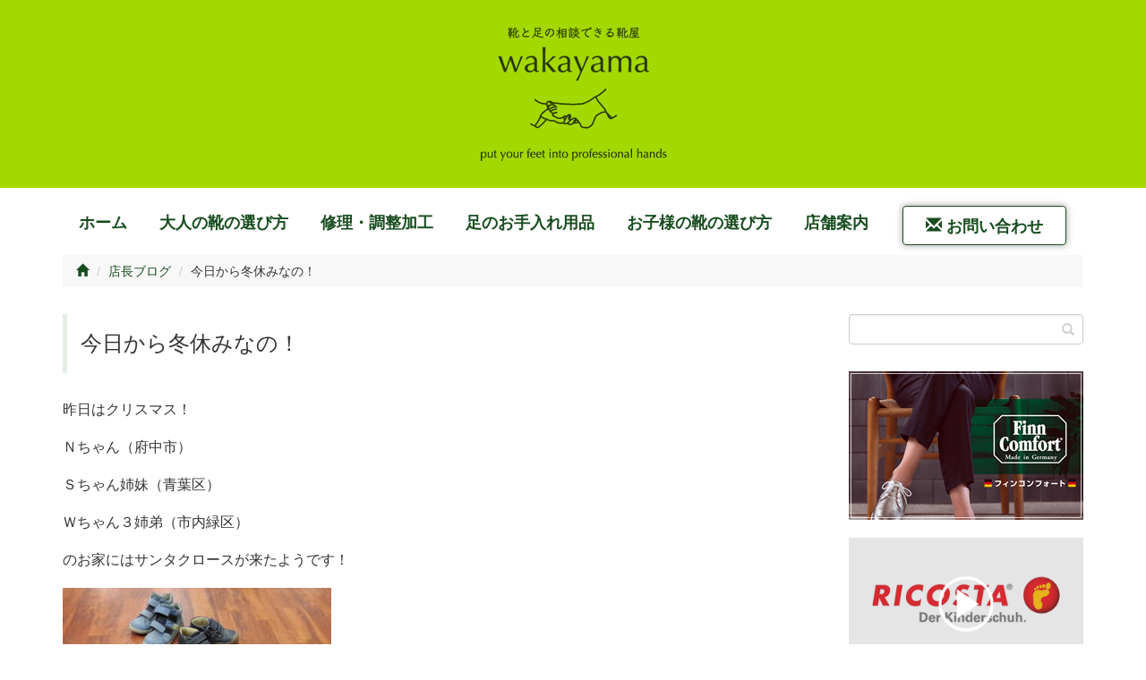

--- FILE ---
content_type: text/html; charset=UTF-8
request_url: https://www.f-and-l.co.jp/blog/%E4%BB%8A%E6%97%A5%E3%81%8B%E3%82%89%E5%86%AC%E4%BC%91%E3%81%BF%E3%81%AA%E3%81%AE%EF%BC%81/
body_size: 13479
content:
<!DOCTYPE html>
<html dir="ltr" lang="ja" prefix="og: https://ogp.me/ns#">
<head>
<!-- Google tag (gtag.js) -->
<script async src="https://www.googletagmanager.com/gtag/js?id=G-T2LT3BG8ZL"></script>
<script>
  window.dataLayer = window.dataLayer || [];
  function gtag(){dataLayer.push(arguments);}
  gtag('js', new Date());

  gtag('config', 'G-T2LT3BG8ZL');
</script>

<meta charset="UTF-8">
<meta http-equiv="X-UA-Compatible" content="IE=edge">
<meta name="viewport" content="width=device-width, initial-scale=1">



<link rel="alternate" type="application/rss+xml" title="東林間にある靴と足の相談できる靴屋 ワカヤマ RSS Feed" href="https://www.f-and-l.co.jp/feed/">

<link rel="stylesheet" href="https://www.f-and-l.co.jp/wp-content/themes/spi_bs3/css/bootstrap.min.css">
<link rel="stylesheet" href="https://www.f-and-l.co.jp/wp-content/themes/spi_bs3/css/bootstrap-theme.min.css">
<link rel="stylesheet" href="https://www.f-and-l.co.jp/wp-content/themes/spi_bs3/style.css?1565485204">

<link rel="shortcut icon" href="https://www.f-and-l.co.jp/favicon.ico">


		<!-- All in One SEO 4.9.1.1 - aioseo.com -->
		<title>今日から冬休みなの！ - 東林間にある靴と足の相談できる靴屋 ワカヤマ</title>
	<meta name="robots" content="max-image-preview:large" />
	<meta name="author" content="wakayama"/>
	<link rel="canonical" href="https://www.f-and-l.co.jp/blog/%e4%bb%8a%e6%97%a5%e3%81%8b%e3%82%89%e5%86%ac%e4%bc%91%e3%81%bf%e3%81%aa%e3%81%ae%ef%bc%81/" />
	<meta name="generator" content="All in One SEO (AIOSEO) 4.9.1.1" />
		<meta property="og:locale" content="ja_JP" />
		<meta property="og:site_name" content="東林間にある靴と足の相談できる靴屋 ワカヤマ |" />
		<meta property="og:type" content="article" />
		<meta property="og:title" content="今日から冬休みなの！ - 東林間にある靴と足の相談できる靴屋 ワカヤマ" />
		<meta property="og:url" content="https://www.f-and-l.co.jp/blog/%e4%bb%8a%e6%97%a5%e3%81%8b%e3%82%89%e5%86%ac%e4%bc%91%e3%81%bf%e3%81%aa%e3%81%ae%ef%bc%81/" />
		<meta property="article:published_time" content="2020-12-26T05:48:27+00:00" />
		<meta property="article:modified_time" content="2020-12-26T05:48:27+00:00" />
		<meta name="twitter:card" content="summary" />
		<meta name="twitter:title" content="今日から冬休みなの！ - 東林間にある靴と足の相談できる靴屋 ワカヤマ" />
		<script type="application/ld+json" class="aioseo-schema">
			{"@context":"https:\/\/schema.org","@graph":[{"@type":"Article","@id":"https:\/\/www.f-and-l.co.jp\/blog\/%e4%bb%8a%e6%97%a5%e3%81%8b%e3%82%89%e5%86%ac%e4%bc%91%e3%81%bf%e3%81%aa%e3%81%ae%ef%bc%81\/#article","name":"\u4eca\u65e5\u304b\u3089\u51ac\u4f11\u307f\u306a\u306e\uff01 - \u6771\u6797\u9593\u306b\u3042\u308b\u9774\u3068\u8db3\u306e\u76f8\u8ac7\u3067\u304d\u308b\u9774\u5c4b \u30ef\u30ab\u30e4\u30de","headline":"\u4eca\u65e5\u304b\u3089\u51ac\u4f11\u307f\u306a\u306e\uff01","author":{"@id":"https:\/\/www.f-and-l.co.jp\/author\/wakayama\/#author"},"publisher":{"@id":"https:\/\/www.f-and-l.co.jp\/#organization"},"image":{"@type":"ImageObject","url":"https:\/\/www.f-and-l.co.jp\/wp-content\/uploads\/2020\/12\/CIMG1706.jpg","@id":"https:\/\/www.f-and-l.co.jp\/blog\/%e4%bb%8a%e6%97%a5%e3%81%8b%e3%82%89%e5%86%ac%e4%bc%91%e3%81%bf%e3%81%aa%e3%81%ae%ef%bc%81\/#articleImage","width":900,"height":675},"datePublished":"2020-12-26T14:48:27+09:00","dateModified":"2020-12-26T14:48:27+09:00","inLanguage":"ja","mainEntityOfPage":{"@id":"https:\/\/www.f-and-l.co.jp\/blog\/%e4%bb%8a%e6%97%a5%e3%81%8b%e3%82%89%e5%86%ac%e4%bc%91%e3%81%bf%e3%81%aa%e3%81%ae%ef%bc%81\/#webpage"},"isPartOf":{"@id":"https:\/\/www.f-and-l.co.jp\/blog\/%e4%bb%8a%e6%97%a5%e3%81%8b%e3%82%89%e5%86%ac%e4%bc%91%e3%81%bf%e3%81%aa%e3%81%ae%ef%bc%81\/#webpage"},"articleSection":"\u5e97\u9577\u30d6\u30ed\u30b0"},{"@type":"BreadcrumbList","@id":"https:\/\/www.f-and-l.co.jp\/blog\/%e4%bb%8a%e6%97%a5%e3%81%8b%e3%82%89%e5%86%ac%e4%bc%91%e3%81%bf%e3%81%aa%e3%81%ae%ef%bc%81\/#breadcrumblist","itemListElement":[{"@type":"ListItem","@id":"https:\/\/www.f-and-l.co.jp#listItem","position":1,"name":"Home","item":"https:\/\/www.f-and-l.co.jp","nextItem":{"@type":"ListItem","@id":"https:\/\/www.f-and-l.co.jp\/category\/blog\/#listItem","name":"\u5e97\u9577\u30d6\u30ed\u30b0"}},{"@type":"ListItem","@id":"https:\/\/www.f-and-l.co.jp\/category\/blog\/#listItem","position":2,"name":"\u5e97\u9577\u30d6\u30ed\u30b0","item":"https:\/\/www.f-and-l.co.jp\/category\/blog\/","nextItem":{"@type":"ListItem","@id":"https:\/\/www.f-and-l.co.jp\/blog\/%e4%bb%8a%e6%97%a5%e3%81%8b%e3%82%89%e5%86%ac%e4%bc%91%e3%81%bf%e3%81%aa%e3%81%ae%ef%bc%81\/#listItem","name":"\u4eca\u65e5\u304b\u3089\u51ac\u4f11\u307f\u306a\u306e\uff01"},"previousItem":{"@type":"ListItem","@id":"https:\/\/www.f-and-l.co.jp#listItem","name":"Home"}},{"@type":"ListItem","@id":"https:\/\/www.f-and-l.co.jp\/blog\/%e4%bb%8a%e6%97%a5%e3%81%8b%e3%82%89%e5%86%ac%e4%bc%91%e3%81%bf%e3%81%aa%e3%81%ae%ef%bc%81\/#listItem","position":3,"name":"\u4eca\u65e5\u304b\u3089\u51ac\u4f11\u307f\u306a\u306e\uff01","previousItem":{"@type":"ListItem","@id":"https:\/\/www.f-and-l.co.jp\/category\/blog\/#listItem","name":"\u5e97\u9577\u30d6\u30ed\u30b0"}}]},{"@type":"Organization","@id":"https:\/\/www.f-and-l.co.jp\/#organization","name":"\u6771\u6797\u9593\u306b\u3042\u308b\u9774\u3068\u8db3\u306e\u76f8\u8ac7\u3067\u304d\u308b\u9774\u5c4b \u30ef\u30ab\u30e4\u30de","url":"https:\/\/www.f-and-l.co.jp\/"},{"@type":"Person","@id":"https:\/\/www.f-and-l.co.jp\/author\/wakayama\/#author","url":"https:\/\/www.f-and-l.co.jp\/author\/wakayama\/","name":"wakayama","image":{"@type":"ImageObject","@id":"https:\/\/www.f-and-l.co.jp\/blog\/%e4%bb%8a%e6%97%a5%e3%81%8b%e3%82%89%e5%86%ac%e4%bc%91%e3%81%bf%e3%81%aa%e3%81%ae%ef%bc%81\/#authorImage","url":"https:\/\/secure.gravatar.com\/avatar\/aae7aa52f41a6a0acfe1a3369e5259a6?s=96&d=mm&r=g","width":96,"height":96,"caption":"wakayama"}},{"@type":"WebPage","@id":"https:\/\/www.f-and-l.co.jp\/blog\/%e4%bb%8a%e6%97%a5%e3%81%8b%e3%82%89%e5%86%ac%e4%bc%91%e3%81%bf%e3%81%aa%e3%81%ae%ef%bc%81\/#webpage","url":"https:\/\/www.f-and-l.co.jp\/blog\/%e4%bb%8a%e6%97%a5%e3%81%8b%e3%82%89%e5%86%ac%e4%bc%91%e3%81%bf%e3%81%aa%e3%81%ae%ef%bc%81\/","name":"\u4eca\u65e5\u304b\u3089\u51ac\u4f11\u307f\u306a\u306e\uff01 - \u6771\u6797\u9593\u306b\u3042\u308b\u9774\u3068\u8db3\u306e\u76f8\u8ac7\u3067\u304d\u308b\u9774\u5c4b \u30ef\u30ab\u30e4\u30de","inLanguage":"ja","isPartOf":{"@id":"https:\/\/www.f-and-l.co.jp\/#website"},"breadcrumb":{"@id":"https:\/\/www.f-and-l.co.jp\/blog\/%e4%bb%8a%e6%97%a5%e3%81%8b%e3%82%89%e5%86%ac%e4%bc%91%e3%81%bf%e3%81%aa%e3%81%ae%ef%bc%81\/#breadcrumblist"},"author":{"@id":"https:\/\/www.f-and-l.co.jp\/author\/wakayama\/#author"},"creator":{"@id":"https:\/\/www.f-and-l.co.jp\/author\/wakayama\/#author"},"datePublished":"2020-12-26T14:48:27+09:00","dateModified":"2020-12-26T14:48:27+09:00"},{"@type":"WebSite","@id":"https:\/\/www.f-and-l.co.jp\/#website","url":"https:\/\/www.f-and-l.co.jp\/","name":"\u9774\u3068\u8db3\u306e\u76f8\u8ac7\u304c\u51fa\u6765\u308b\u9774\u5c4b \u30ef\u30ab\u30e4\u30de","inLanguage":"ja","publisher":{"@id":"https:\/\/www.f-and-l.co.jp\/#organization"}}]}
		</script>
		<!-- All in One SEO -->

<script type="text/javascript">
window._wpemojiSettings = {"baseUrl":"https:\/\/s.w.org\/images\/core\/emoji\/14.0.0\/72x72\/","ext":".png","svgUrl":"https:\/\/s.w.org\/images\/core\/emoji\/14.0.0\/svg\/","svgExt":".svg","source":{"concatemoji":"https:\/\/www.f-and-l.co.jp\/wp-includes\/js\/wp-emoji-release.min.js"}};
/*! This file is auto-generated */
!function(e,a,t){var n,r,o,i=a.createElement("canvas"),p=i.getContext&&i.getContext("2d");function s(e,t){p.clearRect(0,0,i.width,i.height),p.fillText(e,0,0);e=i.toDataURL();return p.clearRect(0,0,i.width,i.height),p.fillText(t,0,0),e===i.toDataURL()}function c(e){var t=a.createElement("script");t.src=e,t.defer=t.type="text/javascript",a.getElementsByTagName("head")[0].appendChild(t)}for(o=Array("flag","emoji"),t.supports={everything:!0,everythingExceptFlag:!0},r=0;r<o.length;r++)t.supports[o[r]]=function(e){if(p&&p.fillText)switch(p.textBaseline="top",p.font="600 32px Arial",e){case"flag":return s("\ud83c\udff3\ufe0f\u200d\u26a7\ufe0f","\ud83c\udff3\ufe0f\u200b\u26a7\ufe0f")?!1:!s("\ud83c\uddfa\ud83c\uddf3","\ud83c\uddfa\u200b\ud83c\uddf3")&&!s("\ud83c\udff4\udb40\udc67\udb40\udc62\udb40\udc65\udb40\udc6e\udb40\udc67\udb40\udc7f","\ud83c\udff4\u200b\udb40\udc67\u200b\udb40\udc62\u200b\udb40\udc65\u200b\udb40\udc6e\u200b\udb40\udc67\u200b\udb40\udc7f");case"emoji":return!s("\ud83e\udef1\ud83c\udffb\u200d\ud83e\udef2\ud83c\udfff","\ud83e\udef1\ud83c\udffb\u200b\ud83e\udef2\ud83c\udfff")}return!1}(o[r]),t.supports.everything=t.supports.everything&&t.supports[o[r]],"flag"!==o[r]&&(t.supports.everythingExceptFlag=t.supports.everythingExceptFlag&&t.supports[o[r]]);t.supports.everythingExceptFlag=t.supports.everythingExceptFlag&&!t.supports.flag,t.DOMReady=!1,t.readyCallback=function(){t.DOMReady=!0},t.supports.everything||(n=function(){t.readyCallback()},a.addEventListener?(a.addEventListener("DOMContentLoaded",n,!1),e.addEventListener("load",n,!1)):(e.attachEvent("onload",n),a.attachEvent("onreadystatechange",function(){"complete"===a.readyState&&t.readyCallback()})),(e=t.source||{}).concatemoji?c(e.concatemoji):e.wpemoji&&e.twemoji&&(c(e.twemoji),c(e.wpemoji)))}(window,document,window._wpemojiSettings);
</script>
<style type="text/css">
img.wp-smiley,
img.emoji {
	display: inline !important;
	border: none !important;
	box-shadow: none !important;
	height: 1em !important;
	width: 1em !important;
	margin: 0 0.07em !important;
	vertical-align: -0.1em !important;
	background: none !important;
	padding: 0 !important;
}
</style>
	<link rel='stylesheet' id='wp-block-library-css' href='https://www.f-and-l.co.jp/wp-includes/css/dist/block-library/style.min.css' type='text/css' media='all' />
<link rel='stylesheet' id='aioseo/css/src/vue/standalone/blocks/table-of-contents/global.scss-css' href='https://www.f-and-l.co.jp/wp-content/plugins/all-in-one-seo-pack/dist/Lite/assets/css/table-of-contents/global.e90f6d47.css' type='text/css' media='all' />
<link rel='stylesheet' id='classic-theme-styles-css' href='https://www.f-and-l.co.jp/wp-includes/css/classic-themes.min.css' type='text/css' media='all' />
<style id='global-styles-inline-css' type='text/css'>
body{--wp--preset--color--black: #000000;--wp--preset--color--cyan-bluish-gray: #abb8c3;--wp--preset--color--white: #ffffff;--wp--preset--color--pale-pink: #f78da7;--wp--preset--color--vivid-red: #cf2e2e;--wp--preset--color--luminous-vivid-orange: #ff6900;--wp--preset--color--luminous-vivid-amber: #fcb900;--wp--preset--color--light-green-cyan: #7bdcb5;--wp--preset--color--vivid-green-cyan: #00d084;--wp--preset--color--pale-cyan-blue: #8ed1fc;--wp--preset--color--vivid-cyan-blue: #0693e3;--wp--preset--color--vivid-purple: #9b51e0;--wp--preset--gradient--vivid-cyan-blue-to-vivid-purple: linear-gradient(135deg,rgba(6,147,227,1) 0%,rgb(155,81,224) 100%);--wp--preset--gradient--light-green-cyan-to-vivid-green-cyan: linear-gradient(135deg,rgb(122,220,180) 0%,rgb(0,208,130) 100%);--wp--preset--gradient--luminous-vivid-amber-to-luminous-vivid-orange: linear-gradient(135deg,rgba(252,185,0,1) 0%,rgba(255,105,0,1) 100%);--wp--preset--gradient--luminous-vivid-orange-to-vivid-red: linear-gradient(135deg,rgba(255,105,0,1) 0%,rgb(207,46,46) 100%);--wp--preset--gradient--very-light-gray-to-cyan-bluish-gray: linear-gradient(135deg,rgb(238,238,238) 0%,rgb(169,184,195) 100%);--wp--preset--gradient--cool-to-warm-spectrum: linear-gradient(135deg,rgb(74,234,220) 0%,rgb(151,120,209) 20%,rgb(207,42,186) 40%,rgb(238,44,130) 60%,rgb(251,105,98) 80%,rgb(254,248,76) 100%);--wp--preset--gradient--blush-light-purple: linear-gradient(135deg,rgb(255,206,236) 0%,rgb(152,150,240) 100%);--wp--preset--gradient--blush-bordeaux: linear-gradient(135deg,rgb(254,205,165) 0%,rgb(254,45,45) 50%,rgb(107,0,62) 100%);--wp--preset--gradient--luminous-dusk: linear-gradient(135deg,rgb(255,203,112) 0%,rgb(199,81,192) 50%,rgb(65,88,208) 100%);--wp--preset--gradient--pale-ocean: linear-gradient(135deg,rgb(255,245,203) 0%,rgb(182,227,212) 50%,rgb(51,167,181) 100%);--wp--preset--gradient--electric-grass: linear-gradient(135deg,rgb(202,248,128) 0%,rgb(113,206,126) 100%);--wp--preset--gradient--midnight: linear-gradient(135deg,rgb(2,3,129) 0%,rgb(40,116,252) 100%);--wp--preset--duotone--dark-grayscale: url('#wp-duotone-dark-grayscale');--wp--preset--duotone--grayscale: url('#wp-duotone-grayscale');--wp--preset--duotone--purple-yellow: url('#wp-duotone-purple-yellow');--wp--preset--duotone--blue-red: url('#wp-duotone-blue-red');--wp--preset--duotone--midnight: url('#wp-duotone-midnight');--wp--preset--duotone--magenta-yellow: url('#wp-duotone-magenta-yellow');--wp--preset--duotone--purple-green: url('#wp-duotone-purple-green');--wp--preset--duotone--blue-orange: url('#wp-duotone-blue-orange');--wp--preset--font-size--small: 13px;--wp--preset--font-size--medium: 20px;--wp--preset--font-size--large: 36px;--wp--preset--font-size--x-large: 42px;--wp--preset--spacing--20: 0.44rem;--wp--preset--spacing--30: 0.67rem;--wp--preset--spacing--40: 1rem;--wp--preset--spacing--50: 1.5rem;--wp--preset--spacing--60: 2.25rem;--wp--preset--spacing--70: 3.38rem;--wp--preset--spacing--80: 5.06rem;--wp--preset--shadow--natural: 6px 6px 9px rgba(0, 0, 0, 0.2);--wp--preset--shadow--deep: 12px 12px 50px rgba(0, 0, 0, 0.4);--wp--preset--shadow--sharp: 6px 6px 0px rgba(0, 0, 0, 0.2);--wp--preset--shadow--outlined: 6px 6px 0px -3px rgba(255, 255, 255, 1), 6px 6px rgba(0, 0, 0, 1);--wp--preset--shadow--crisp: 6px 6px 0px rgba(0, 0, 0, 1);}:where(.is-layout-flex){gap: 0.5em;}body .is-layout-flow > .alignleft{float: left;margin-inline-start: 0;margin-inline-end: 2em;}body .is-layout-flow > .alignright{float: right;margin-inline-start: 2em;margin-inline-end: 0;}body .is-layout-flow > .aligncenter{margin-left: auto !important;margin-right: auto !important;}body .is-layout-constrained > .alignleft{float: left;margin-inline-start: 0;margin-inline-end: 2em;}body .is-layout-constrained > .alignright{float: right;margin-inline-start: 2em;margin-inline-end: 0;}body .is-layout-constrained > .aligncenter{margin-left: auto !important;margin-right: auto !important;}body .is-layout-constrained > :where(:not(.alignleft):not(.alignright):not(.alignfull)){max-width: var(--wp--style--global--content-size);margin-left: auto !important;margin-right: auto !important;}body .is-layout-constrained > .alignwide{max-width: var(--wp--style--global--wide-size);}body .is-layout-flex{display: flex;}body .is-layout-flex{flex-wrap: wrap;align-items: center;}body .is-layout-flex > *{margin: 0;}:where(.wp-block-columns.is-layout-flex){gap: 2em;}.has-black-color{color: var(--wp--preset--color--black) !important;}.has-cyan-bluish-gray-color{color: var(--wp--preset--color--cyan-bluish-gray) !important;}.has-white-color{color: var(--wp--preset--color--white) !important;}.has-pale-pink-color{color: var(--wp--preset--color--pale-pink) !important;}.has-vivid-red-color{color: var(--wp--preset--color--vivid-red) !important;}.has-luminous-vivid-orange-color{color: var(--wp--preset--color--luminous-vivid-orange) !important;}.has-luminous-vivid-amber-color{color: var(--wp--preset--color--luminous-vivid-amber) !important;}.has-light-green-cyan-color{color: var(--wp--preset--color--light-green-cyan) !important;}.has-vivid-green-cyan-color{color: var(--wp--preset--color--vivid-green-cyan) !important;}.has-pale-cyan-blue-color{color: var(--wp--preset--color--pale-cyan-blue) !important;}.has-vivid-cyan-blue-color{color: var(--wp--preset--color--vivid-cyan-blue) !important;}.has-vivid-purple-color{color: var(--wp--preset--color--vivid-purple) !important;}.has-black-background-color{background-color: var(--wp--preset--color--black) !important;}.has-cyan-bluish-gray-background-color{background-color: var(--wp--preset--color--cyan-bluish-gray) !important;}.has-white-background-color{background-color: var(--wp--preset--color--white) !important;}.has-pale-pink-background-color{background-color: var(--wp--preset--color--pale-pink) !important;}.has-vivid-red-background-color{background-color: var(--wp--preset--color--vivid-red) !important;}.has-luminous-vivid-orange-background-color{background-color: var(--wp--preset--color--luminous-vivid-orange) !important;}.has-luminous-vivid-amber-background-color{background-color: var(--wp--preset--color--luminous-vivid-amber) !important;}.has-light-green-cyan-background-color{background-color: var(--wp--preset--color--light-green-cyan) !important;}.has-vivid-green-cyan-background-color{background-color: var(--wp--preset--color--vivid-green-cyan) !important;}.has-pale-cyan-blue-background-color{background-color: var(--wp--preset--color--pale-cyan-blue) !important;}.has-vivid-cyan-blue-background-color{background-color: var(--wp--preset--color--vivid-cyan-blue) !important;}.has-vivid-purple-background-color{background-color: var(--wp--preset--color--vivid-purple) !important;}.has-black-border-color{border-color: var(--wp--preset--color--black) !important;}.has-cyan-bluish-gray-border-color{border-color: var(--wp--preset--color--cyan-bluish-gray) !important;}.has-white-border-color{border-color: var(--wp--preset--color--white) !important;}.has-pale-pink-border-color{border-color: var(--wp--preset--color--pale-pink) !important;}.has-vivid-red-border-color{border-color: var(--wp--preset--color--vivid-red) !important;}.has-luminous-vivid-orange-border-color{border-color: var(--wp--preset--color--luminous-vivid-orange) !important;}.has-luminous-vivid-amber-border-color{border-color: var(--wp--preset--color--luminous-vivid-amber) !important;}.has-light-green-cyan-border-color{border-color: var(--wp--preset--color--light-green-cyan) !important;}.has-vivid-green-cyan-border-color{border-color: var(--wp--preset--color--vivid-green-cyan) !important;}.has-pale-cyan-blue-border-color{border-color: var(--wp--preset--color--pale-cyan-blue) !important;}.has-vivid-cyan-blue-border-color{border-color: var(--wp--preset--color--vivid-cyan-blue) !important;}.has-vivid-purple-border-color{border-color: var(--wp--preset--color--vivid-purple) !important;}.has-vivid-cyan-blue-to-vivid-purple-gradient-background{background: var(--wp--preset--gradient--vivid-cyan-blue-to-vivid-purple) !important;}.has-light-green-cyan-to-vivid-green-cyan-gradient-background{background: var(--wp--preset--gradient--light-green-cyan-to-vivid-green-cyan) !important;}.has-luminous-vivid-amber-to-luminous-vivid-orange-gradient-background{background: var(--wp--preset--gradient--luminous-vivid-amber-to-luminous-vivid-orange) !important;}.has-luminous-vivid-orange-to-vivid-red-gradient-background{background: var(--wp--preset--gradient--luminous-vivid-orange-to-vivid-red) !important;}.has-very-light-gray-to-cyan-bluish-gray-gradient-background{background: var(--wp--preset--gradient--very-light-gray-to-cyan-bluish-gray) !important;}.has-cool-to-warm-spectrum-gradient-background{background: var(--wp--preset--gradient--cool-to-warm-spectrum) !important;}.has-blush-light-purple-gradient-background{background: var(--wp--preset--gradient--blush-light-purple) !important;}.has-blush-bordeaux-gradient-background{background: var(--wp--preset--gradient--blush-bordeaux) !important;}.has-luminous-dusk-gradient-background{background: var(--wp--preset--gradient--luminous-dusk) !important;}.has-pale-ocean-gradient-background{background: var(--wp--preset--gradient--pale-ocean) !important;}.has-electric-grass-gradient-background{background: var(--wp--preset--gradient--electric-grass) !important;}.has-midnight-gradient-background{background: var(--wp--preset--gradient--midnight) !important;}.has-small-font-size{font-size: var(--wp--preset--font-size--small) !important;}.has-medium-font-size{font-size: var(--wp--preset--font-size--medium) !important;}.has-large-font-size{font-size: var(--wp--preset--font-size--large) !important;}.has-x-large-font-size{font-size: var(--wp--preset--font-size--x-large) !important;}
.wp-block-navigation a:where(:not(.wp-element-button)){color: inherit;}
:where(.wp-block-columns.is-layout-flex){gap: 2em;}
.wp-block-pullquote{font-size: 1.5em;line-height: 1.6;}
</style>
<link rel='stylesheet' id='fancybox-for-wp-css' href='https://www.f-and-l.co.jp/wp-content/plugins/fancybox-for-wordpress/assets/css/fancybox.css' type='text/css' media='all' />
<link rel='stylesheet' id='wp-pagenavi-css' href='https://www.f-and-l.co.jp/wp-content/themes/spi_bs3/pagenavi-css.css' type='text/css' media='all' />
<script type='text/javascript' src='https://www.f-and-l.co.jp/wp-includes/js/jquery/jquery.min.js' id='jquery-core-js'></script>
<script type='text/javascript' src='https://www.f-and-l.co.jp/wp-includes/js/jquery/jquery-migrate.min.js' id='jquery-migrate-js'></script>
<script type='text/javascript' src='https://www.f-and-l.co.jp/wp-content/plugins/fancybox-for-wordpress/assets/js/purify.min.js' id='purify-js'></script>
<script type='text/javascript' src='https://www.f-and-l.co.jp/wp-content/plugins/fancybox-for-wordpress/assets/js/jquery.fancybox.js' id='fancybox-for-wp-js'></script>
<link rel="https://api.w.org/" href="https://www.f-and-l.co.jp/wp-json/" /><link rel="alternate" type="application/json" href="https://www.f-and-l.co.jp/wp-json/wp/v2/posts/5341" /><link rel='shortlink' href='https://www.f-and-l.co.jp/?p=5341' />
<link rel="alternate" type="application/json+oembed" href="https://www.f-and-l.co.jp/wp-json/oembed/1.0/embed?url=https%3A%2F%2Fwww.f-and-l.co.jp%2Fblog%2F%25e4%25bb%258a%25e6%2597%25a5%25e3%2581%258b%25e3%2582%2589%25e5%2586%25ac%25e4%25bc%2591%25e3%2581%25bf%25e3%2581%25aa%25e3%2581%25ae%25ef%25bc%2581%2F" />
<link rel="alternate" type="text/xml+oembed" href="https://www.f-and-l.co.jp/wp-json/oembed/1.0/embed?url=https%3A%2F%2Fwww.f-and-l.co.jp%2Fblog%2F%25e4%25bb%258a%25e6%2597%25a5%25e3%2581%258b%25e3%2582%2589%25e5%2586%25ac%25e4%25bc%2591%25e3%2581%25bf%25e3%2581%25aa%25e3%2581%25ae%25ef%25bc%2581%2F&#038;format=xml" />
<link rel="stylesheet" type="text/css" href="https://www.f-and-l.co.jp/wp-content/plugins/business-calendar/business-calendar.css" />

<!-- Fancybox for WordPress v3.3.7 -->
<style type="text/css">
	.fancybox-slide--image .fancybox-content{background-color: #FFFFFF}div.fancybox-caption{display:none !important;}
	
	img.fancybox-image{border-width:10px;border-color:#FFFFFF;border-style:solid;}
	div.fancybox-bg{background-color:rgba(0,0,0,0.6);opacity:1 !important;}div.fancybox-content{border-color:#FFFFFF}
	div#fancybox-title{background-color:#FFFFFF}
	div.fancybox-content{background-color:#FFFFFF}
	div#fancybox-title-inside{color:#333333}
	
	
	
	div.fancybox-caption p.caption-title{display:inline-block}
	div.fancybox-caption p.caption-title{font-size:14px}
	div.fancybox-caption p.caption-title{color:#333333}
	div.fancybox-caption {color:#333333}div.fancybox-caption p.caption-title {background:#fff; width:auto;padding:10px 30px;}div.fancybox-content p.caption-title{color:#333333;margin: 0;padding: 5px 0;}body.fancybox-active .fancybox-container .fancybox-stage .fancybox-content .fancybox-close-small{display:block;}
</style><script type="text/javascript">
	jQuery(function () {

		var mobileOnly = false;
		
		if (mobileOnly) {
			return;
		}

		jQuery.fn.getTitle = function () { // Copy the title of every IMG tag and add it to its parent A so that fancybox can show titles
			var arr = jQuery("a[data-fancybox]");jQuery.each(arr, function() {var title = jQuery(this).children("img").attr("title") || '';var figCaptionHtml = jQuery(this).next("figcaption").html() || '';var processedCaption = figCaptionHtml;if (figCaptionHtml.length && typeof DOMPurify === 'function') {processedCaption = DOMPurify.sanitize(figCaptionHtml, {USE_PROFILES: {html: true}});} else if (figCaptionHtml.length) {processedCaption = jQuery("<div>").text(figCaptionHtml).html();}var newTitle = title;if (processedCaption.length) {newTitle = title.length ? title + " " + processedCaption : processedCaption;}if (newTitle.length) {jQuery(this).attr("title", newTitle);}});		}

		// Supported file extensions

				var thumbnails = jQuery("a:has(img)").not(".nolightbox").not('.envira-gallery-link').not('.ngg-simplelightbox').filter(function () {
			return /\.(jpe?g|png|gif|mp4|webp|bmp)(\?[^/]*)*$/i.test(jQuery(this).attr('href'))
		});
		

		// Add data-type iframe for links that are not images or videos.
		var iframeLinks = jQuery('.fancyboxforwp').filter(function () {
			return !/\.(jpe?g|png|gif|mp4|webp|bmp|pdf)(\?[^/]*)*$/i.test(jQuery(this).attr('href'))
		}).filter(function () {
			return !/vimeo|youtube/i.test(jQuery(this).attr('href'))
		});
		iframeLinks.attr({"data-type": "iframe"}).getTitle();

				// No Galleries
		thumbnails.each(function () {
			var rel = jQuery(this).attr("rel");
			var imgTitle = jQuery(this).children("img").attr("title");
			jQuery(this).addClass("fancyboxforwp").attr("data-fancybox", rel);
			jQuery(this).attr("title", imgTitle);
		});

		iframeLinks.each(function () {
			var rel = jQuery(this).attr("rel");
			var imgTitle = jQuery(this).children("img").attr("title");
			jQuery(this).attr({"data-fancybox": rel});
			jQuery(this).attr("title", imgTitle);
		});

		// Else, gallery type is custom, so just print the custom expression
		
		// Call fancybox and apply it on any link with a rel atribute that starts with "fancybox", with the options set on the admin panel
		jQuery("a.fancyboxforwp").fancyboxforwp({
			loop: false,
			smallBtn: true,
			zoomOpacity: "auto",
			animationEffect: "fade",
			animationDuration: 500,
			transitionEffect: "fade",
			transitionDuration: "300",
			overlayShow: true,
			overlayOpacity: "0.6",
			titleShow: true,
			titlePosition: "inside",
			keyboard: true,
			showCloseButton: true,
			arrows: true,
			clickContent:false,
			clickSlide: "close",
			mobile: {
				clickContent: function (current, event) {
					return current.type === "image" ? "toggleControls" : false;
				},
				clickSlide: function (current, event) {
					return current.type === "image" ? "close" : "close";
				},
			},
			wheel: false,
			toolbar: true,
			preventCaptionOverlap: true,
			onInit: function() { },			onDeactivate
	: function() { },		beforeClose: function() { },			afterShow: function(instance) { jQuery( ".fancybox-image" ).on("click", function( ){ ( instance.isScaledDown() ) ? instance.scaleToActual() : instance.scaleToFit() }) },				afterClose: function() { },					caption : function( instance, item ) {var title = "";if("undefined" != typeof jQuery(this).context ){var title = jQuery(this).context.title;} else { var title = ("undefined" != typeof jQuery(this).attr("title")) ? jQuery(this).attr("title") : false;}var caption = jQuery(this).data('caption') || '';if ( item.type === 'image' && title.length ) {caption = (caption.length ? caption + '<br />' : '') + '<p class="caption-title">'+jQuery("<div>").text(title).html()+'</p>' ;}if (typeof DOMPurify === "function" && caption.length) { return DOMPurify.sanitize(caption, {USE_PROFILES: {html: true}}); } else { return jQuery("<div>").text(caption).html(); }},
		afterLoad : function( instance, current ) {var captionContent = current.opts.caption || '';var sanitizedCaptionString = '';if (typeof DOMPurify === 'function' && captionContent.length) {sanitizedCaptionString = DOMPurify.sanitize(captionContent, {USE_PROFILES: {html: true}});} else if (captionContent.length) { sanitizedCaptionString = jQuery("<div>").text(captionContent).html();}if (sanitizedCaptionString.length) { current.$content.append(jQuery('<div class=\"fancybox-custom-caption inside-caption\" style=\" position: absolute;left:0;right:0;color:#000;margin:0 auto;bottom:0;text-align:center;background-color:#FFFFFF \"></div>').html(sanitizedCaptionString)); }},
			})
		;

			})
</script>
<!-- END Fancybox for WordPress -->
<script type="text/javascript">
	window._wp_rp_static_base_url = 'https://wprp.zemanta.com/static/';
	window._wp_rp_wp_ajax_url = "https://www.f-and-l.co.jp/wp-admin/admin-ajax.php";
	window._wp_rp_plugin_version = '3.6.4';
	window._wp_rp_post_id = '5341';
	window._wp_rp_num_rel_posts = '6';
	window._wp_rp_thumbnails = true;
	window._wp_rp_post_title = '%E4%BB%8A%E6%97%A5%E3%81%8B%E3%82%89%E5%86%AC%E4%BC%91%E3%81%BF%E3%81%AA%E3%81%AE%EF%BC%81';
	window._wp_rp_post_tags = ['%E5%BA%97%E9%95%B7%E3%83%96%E3%83%AD%E3%82%B0', 'alt'];
	window._wp_rp_promoted_content = true;
</script>
<link rel="stylesheet" href="https://www.f-and-l.co.jp/wp-content/plugins/wordpress-23-related-posts-plugin/static/themes/vertical-m.css?version=3.6.4" />
<style type="text/css">
.related_post_title {
border-top: 1px solid #ddd;
margin-top: 30px;
}
ul.related_post {
}
ul.related_post li {
}
ul.related_post li a {
}
ul.related_post li img {
}</style>
<style type="text/css">.recentcomments a{display:inline !important;padding:0 !important;margin:0 !important;}</style></head>

<body class="post-template-default single single-post postid-5341 single-format-standard"><a id="pagetop"></a>

<header>

	<!-- brand logo -->
	<div class="header-logo">
		<h1><a href="https://www.f-and-l.co.jp"><span class="sr-only">東林間にある靴と足の相談できる靴屋 ワカヤマ</span><img src="https://www.f-and-l.co.jp/wp-content/themes/spi_bs3/images/logo_lime_2.png" alt=""/></a></h1>
		<h2 class="sr-only"></h2>
	</div>
	
	<!-- global navigation -->
	<nav class="navbar navbar-default">
		<div class="container">

			<div class="navbar-header">
				<button type="button" class="navbar-toggle" data-toggle="collapse" data-target=".navbar-collapse">
					<span class="icon-bar"></span>
					<span class="icon-bar"></span>
					<span class="icon-bar"></span>
				</button>
			</div>
			
			<div class="visible-xs-block nav-border"></div>
	
			<div class="navbar-collapse collapse">
				<ul class="nav navbar-nav">
					<li class="visible-xs-block"><form method="get" class="searchform" action="https://www.f-and-l.co.jp/"><span class="glyphicon glyphicon-search"></span><input type="search" class="form-control" placeholder="" value="" name="s"></form></li>
					<li><a href="https://www.f-and-l.co.jp">ホーム</a></li>
					<li><a href="https://www.f-and-l.co.jp/kutsuerabi-otona">大人の靴<br class="visible-sm-block">の選び方</a></li>
					<li><a href="https://www.f-and-l.co.jp/repair-maintenance">修理・<br class="visible-sm-block">調整加工</a></li>
					<li><a href="https://www.f-and-l.co.jp/foot-care">足のお手<br class="visible-sm-block">入れ用品</a></li>
					<li><a href="https://www.f-and-l.co.jp/kutsuerabi-kodomo">お子様の靴<br class="visible-sm-block">の選び方</a></li>
					<li><a href="https://www.f-and-l.co.jp/shop-info">店舗案内</a></li>
					<li><a href="https://www.f-and-l.co.jp/contact" class="contactbtn"><span class="glyphicon glyphicon-envelope"></span> お問い合わせ</a></li>
					<li class="visible-xs-block"><a href="https://www.f-and-l.co.jp/info">お知らせ</a></li>
					<li class="visible-xs-block"><a href="https://www.f-and-l.co.jp/blog">店長ブログ</a></li>
				</ul>
			</div>

		</div>
	</nav>

	<!-- breadcrumb list -->
	<div class="container">
		<ol class="breadcrumb">
			<li class="home"><a href="https://www.f-and-l.co.jp"><span class="glyphicon glyphicon-home"></span></a></li>
			<!-- Breadcrumb NavXT 7.5.0 -->
<li class="taxonomy category"><span property="itemListElement" typeof="ListItem"><a property="item" typeof="WebPage" title="Go to the 店長ブログ カテゴリー archives." href="https://www.f-and-l.co.jp/category/blog/" class="taxonomy category" ><span property="name">店長ブログ</span></a><meta property="position" content="1"></span></li>
<li class="post post-post current-item">今日から冬休みなの！</li>
		</ol>
	</div>

</header>

<div class="main">

	<div class="container">
	
		<div class="row">
	
			<div class="col-sm-9">
			
								<h3 class="singletitle">今日から冬休みなの！</h3>
				
				<div class="singlecontent">
					<p>昨日はクリスマス！</p>
<p>Ｎちゃん（府中市）</p>
<p>Ｓちゃん姉妹（青葉区）</p>
<p>Ｗちゃん３姉弟（市内緑区）</p>
<p>のお家にはサンタクロースが来たようです！</p>
<p><img decoding="async" class="alignnone size-medium wp-image-5343" src="https://www.f-and-l.co.jp/wp-content/uploads/2020/12/CIMG1706-300x225.jpg" alt="" width="300" height="225" srcset="https://www.f-and-l.co.jp/wp-content/uploads/2020/12/CIMG1706-300x225.jpg 300w, https://www.f-and-l.co.jp/wp-content/uploads/2020/12/CIMG1706-600x450.jpg 600w, https://www.f-and-l.co.jp/wp-content/uploads/2020/12/CIMG1706-100x75.jpg 100w, https://www.f-and-l.co.jp/wp-content/uploads/2020/12/CIMG1706-768x576.jpg 768w, https://www.f-and-l.co.jp/wp-content/uploads/2020/12/CIMG1706.jpg 900w" sizes="(max-width: 300px) 100vw, 300px" /></p>
<p>今日から学校がお休みになってサイズチャックに・・・</p>
<p>今年は、何かと落ちつかない年末年始だけど</p>
<p>少しでも愉しめますように・・・・！</p>
<p>&nbsp;</p>
<p>ワカヤマまで靴を買っている子供たち（パパ・ママ）へ</p>
<p>お忙しいとは思いますが、</p>
<p>お休みを利用してサイズチャックにどうぞ！</p>
<p>&nbsp;</p>
<p>&nbsp;</p>
<p>&nbsp;</p>
<p>&nbsp;</p>
<p>&nbsp;</p>
<p>&nbsp;</p>
<p>&nbsp;</p>

<div class="wp_rp_wrap  wp_rp_vertical_m" id="wp_rp_first"><div class="wp_rp_content"><h3 class="related_post_title">　</h3><ul class="related_post wp_rp"><li data-position="0" data-poid="in-801" data-post-type="none" ><a href="https://www.f-and-l.co.jp/blog/%e3%81%94%e8%a6%81%e6%9c%9b%e3%81%ab%e7%ad%94%e3%81%88%e3%81%a6%e3%80%82/" class="wp_rp_thumbnail"><img src="https://www.f-and-l.co.jp/wp-content/uploads/2012/12/372df224e2a1bca27202443c1d68405a-e1355016919557-150x150.jpg" alt="ご要望に答えて。" width="150" height="150" /></a><a href="https://www.f-and-l.co.jp/blog/%e3%81%94%e8%a6%81%e6%9c%9b%e3%81%ab%e7%ad%94%e3%81%88%e3%81%a6%e3%80%82/" class="wp_rp_title">ご要望に答えて。</a></li><li data-position="1" data-poid="in-4573" data-post-type="none" ><a href="https://www.f-and-l.co.jp/blog/%e3%80%8c%e5%a4%96%e5%8f%8d%e6%af%8d%e8%b6%be%e3%81%af%e6%b2%bb%e3%82%8b%e3%81%ae%ef%bc%9f%e3%80%8d/" class="wp_rp_thumbnail"><img src="https://www.f-and-l.co.jp/wp-content/uploads/2019/10/CIMG1316-150x150.jpg" alt="「外反母趾は治るの？」" width="150" height="150" /></a><a href="https://www.f-and-l.co.jp/blog/%e3%80%8c%e5%a4%96%e5%8f%8d%e6%af%8d%e8%b6%be%e3%81%af%e6%b2%bb%e3%82%8b%e3%81%ae%ef%bc%9f%e3%80%8d/" class="wp_rp_title">「外反母趾は治るの？」</a></li><li data-position="2" data-poid="in-6474" data-post-type="none" ><a href="https://www.f-and-l.co.jp/blog/%e5%a4%8f%e5%ad%a3%e4%bc%91%e6%9a%87%e3%81%ae%e3%81%8a%e7%9f%a5%e3%82%89%e3%81%9b/" class="wp_rp_thumbnail"><img src="https://www.f-and-l.co.jp/wp-content/uploads/2022/08/CIMG2284-150x150.jpg" alt="夏季休暇のお知らせ" width="150" height="150" /></a><a href="https://www.f-and-l.co.jp/blog/%e5%a4%8f%e5%ad%a3%e4%bc%91%e6%9a%87%e3%81%ae%e3%81%8a%e7%9f%a5%e3%82%89%e3%81%9b/" class="wp_rp_title">夏季休暇のお知らせ</a></li><li data-position="3" data-poid="in-3208" data-post-type="none" ><a href="https://www.f-and-l.co.jp/blog/%e3%80%8c%e6%9d%b1%e6%9e%97%e9%96%93%e8%a5%bf%e5%8f%a3%e3%81%be%e3%81%a4%e3%82%8a%e3%80%8d/" class="wp_rp_thumbnail"><img src="https://www.f-and-l.co.jp/wp-content/uploads/2017/07/IMG_3079-150x150.jpg" alt="「東林間西口まつり」" width="150" height="150" /></a><a href="https://www.f-and-l.co.jp/blog/%e3%80%8c%e6%9d%b1%e6%9e%97%e9%96%93%e8%a5%bf%e5%8f%a3%e3%81%be%e3%81%a4%e3%82%8a%e3%80%8d/" class="wp_rp_title">「東林間西口まつり」</a></li><li data-position="4" data-poid="in-4345" data-post-type="none" ><a href="https://www.f-and-l.co.jp/blog/%e3%80%8c%e9%9d%b4%e8%b2%b7%e3%81%84%e3%81%ab%e6%9d%a5%e3%81%9f%e3%83%bb%e3%83%bb%ef%bc%81%e3%80%8d/" class="wp_rp_thumbnail"><img src="https://www.f-and-l.co.jp/wp-content/uploads/2019/06/CIMG1193-150x150.jpg" alt="「靴買いに来た・・！」" width="150" height="150" /></a><a href="https://www.f-and-l.co.jp/blog/%e3%80%8c%e9%9d%b4%e8%b2%b7%e3%81%84%e3%81%ab%e6%9d%a5%e3%81%9f%e3%83%bb%e3%83%bb%ef%bc%81%e3%80%8d/" class="wp_rp_title">「靴買いに来た・・！」</a></li><li data-position="5" data-poid="in-750" data-post-type="none" ><a href="https://www.f-and-l.co.jp/blog/%e4%b8%8a%e5%93%81%e3%81%aa%ef%bc%93%e3%81%a4%e3%81%ae%e3%83%87%e3%82%b6%e3%82%a4%e3%83%b3/" class="wp_rp_thumbnail"><img src="https://www.f-and-l.co.jp/wp-content/uploads/2012/11/a2185b4abe68945da0ea5367b4f7d7b81-150x150.jpg" alt="上品な３つのデザイン" width="150" height="150" /></a><a href="https://www.f-and-l.co.jp/blog/%e4%b8%8a%e5%93%81%e3%81%aa%ef%bc%93%e3%81%a4%e3%81%ae%e3%83%87%e3%82%b6%e3%82%a4%e3%83%b3/" class="wp_rp_title">上品な３つのデザイン</a></li></ul></div></div>
				</div>
				
				<div class="comment_block">
														</div>
					
				<div id="navi"></div>
	
			</div>
	
			<div class="col-sm-3">

	<div class="hidden-xs"><form method="get" class="searchform" action="https://www.f-and-l.co.jp/"><span class="glyphicon glyphicon-search"></span><input type="search" class="form-control" placeholder="" value="" name="s"></form></div>


	<div class="side-banner">
    <!--<div style="background:#fff;color:#10428C;line-height:1.2;">
      <img src="https://www.f-and-l.co.jp/wp-content/themes/spi_bs3/images/banner_ganter_agr.jpg" alt="" class="img-responsive center-block"/>
      <span style="font-size:14px;font-weight:bold;margin-top:5px;display:block;">健康な姿勢を保つシューズの証です</span>
      <span style="font-size:12px;">Ganterは健康な姿勢の維持に有効であり、背骨(脊椎)を正しくする優れた効果のあることが認められています。コンフォートシューズでは世界で唯一全てのアイテムでAGR(ドイツ脊椎健康推進協会)の認定を受けています。</span>
    </div>
    <br>-->
		<a href="https://www.f-and-l.co.jp/finn/" target="_blank"><img src="https://www.f-and-l.co.jp/wp-content/themes/spi_bs3/images/banner_finn.jpg" alt="" class="img-responsive center-block"/></a>
    <br>
		<!--<a href="https://www.f-and-l.co.jp/wallin/" target="_blank"><img src="https://www.f-and-l.co.jp/wp-content/themes/spi_bs3/images/banner_wallin.jpg" alt="" class="img-responsive center-block"/></a>
		<br>-->
		<!--<a href="https://www.f-and-l.co.jp/crispi/" target="_blank"><img src="https://www.f-and-l.co.jp/wp-content/themes/spi_bs3/images/banner_crispi.jpg" alt="" class="img-responsive center-block"/></a>-->
		<a href="https://www.f-and-l.co.jp/kutsuerabi-kodomo/#cnt05"><img src="https://www.f-and-l.co.jp/wp-content/themes/spi_bs3/images/kodomo_ricosta.png" alt="" class="img-responsive center-block"/></a>
		<br>
		<a href="#" data-toggle="modal" data-target="#myModal"><img src="https://www.f-and-l.co.jp/wp-content/themes/spi_bs3/images/banner_germany.jpg" alt="" class="img-responsive center-block"/></a>

		<div class="modal fade" id="myModal" tabindex="-1" role="dialog" aria-labelledby="myModalLabel">
			<div class="modal-dialog modal-lg" role="document">
				<div class="modal-content">
					<div class="modal-header">
						<button type="button" class="close" data-dismiss="modal" aria-label="Close"><span aria-hidden="true">&times;</span></button>
						<h4 class="modal-title" id="myModalLabel">ドイツ靴紀行</h4>
					</div>
					<div class="modal-body">
						<div id="carousel-example-generic" class="carousel slide" data-ride="carousel">
							<!-- Wrapper for slides -->
							<div class="carousel-inner" role="listbox">
								<div class="item active text-center">
									<img src="https://www.f-and-l.co.jp/wp-content/themes/spi_bs3/images/germany01.jpg" alt=""/>
									<div class="carousel-caption">1/31</div>
								</div>
								<div class="item text-center">
									<img src="https://www.f-and-l.co.jp/wp-content/themes/spi_bs3/images/germany02.jpg" alt=""/>
									<div class="carousel-caption">2/31</div>
								</div>
								<div class="item text-center">
									<img src="https://www.f-and-l.co.jp/wp-content/themes/spi_bs3/images/germany03.jpg" alt=""/>
									<div class="carousel-caption">3/31</div>
								</div>
								<div class="item text-center">
									<img src="https://www.f-and-l.co.jp/wp-content/themes/spi_bs3/images/germany04.jpg" alt=""/>
									<div class="carousel-caption">4/31</div>
								</div>
								<div class="item text-center">
									<img src="https://www.f-and-l.co.jp/wp-content/themes/spi_bs3/images/germany05.jpg" alt=""/>
									<div class="carousel-caption">5/31</div>
								</div>
								<div class="item text-center">
									<img src="https://www.f-and-l.co.jp/wp-content/themes/spi_bs3/images/germany06.jpg" alt=""/>
									<div class="carousel-caption">6/31</div>
								</div>
								<div class="item text-center">
									<img src="https://www.f-and-l.co.jp/wp-content/themes/spi_bs3/images/germany07.jpg" alt=""/>
									<div class="carousel-caption">7/31</div>
								</div>
								<div class="item text-center">
									<img src="https://www.f-and-l.co.jp/wp-content/themes/spi_bs3/images/germany08.jpg" alt=""/>
									<div class="carousel-caption">8/31</div>
								</div>
								<div class="item text-center">
									<img src="https://www.f-and-l.co.jp/wp-content/themes/spi_bs3/images/germany09.jpg" alt=""/>
									<div class="carousel-caption">9/31</div>
								</div>
								<div class="item text-center">
									<img src="https://www.f-and-l.co.jp/wp-content/themes/spi_bs3/images/germany10.jpg" alt=""/>
									<div class="carousel-caption">10/31</div>
								</div>
								<div class="item text-center">
									<img src="https://www.f-and-l.co.jp/wp-content/themes/spi_bs3/images/germany11.jpg" alt=""/>
									<div class="carousel-caption">11/31</div>
								</div>
								<div class="item text-center">
									<img src="https://www.f-and-l.co.jp/wp-content/themes/spi_bs3/images/germany12.jpg" alt=""/>
									<div class="carousel-caption">12/31</div>
								</div>
								<div class="item text-center">
									<img src="https://www.f-and-l.co.jp/wp-content/themes/spi_bs3/images/germany13.jpg" alt=""/>
									<div class="carousel-caption">13/31</div>
								</div>
								<div class="item text-center">
									<img src="https://www.f-and-l.co.jp/wp-content/themes/spi_bs3/images/germany14.jpg" alt=""/>
									<div class="carousel-caption">14/31</div>
								</div>
								<div class="item text-center">
									<img src="https://www.f-and-l.co.jp/wp-content/themes/spi_bs3/images/germany15.jpg" alt=""/>
									<div class="carousel-caption">15/31</div>
								</div>
								<div class="item text-center">
									<img src="https://www.f-and-l.co.jp/wp-content/themes/spi_bs3/images/germany16.jpg" alt=""/>
									<div class="carousel-caption">16/31</div>
								</div>
								<div class="item text-center">
									<img src="https://www.f-and-l.co.jp/wp-content/themes/spi_bs3/images/germany17.jpg" alt=""/>
									<div class="carousel-caption">17/31</div>
								</div>
								<div class="item text-center">
									<img src="https://www.f-and-l.co.jp/wp-content/themes/spi_bs3/images/germany18.jpg" alt=""/>
									<div class="carousel-caption">18/31</div>
								</div>
								<div class="item text-center">
									<img src="https://www.f-and-l.co.jp/wp-content/themes/spi_bs3/images/germany19.jpg" alt=""/>
									<div class="carousel-caption">19/31</div>
								</div>
								<div class="item text-center">
									<img src="https://www.f-and-l.co.jp/wp-content/themes/spi_bs3/images/germany20.jpg" alt=""/>
									<div class="carousel-caption">20/31</div>
								</div>
								<div class="item text-center">
									<img src="https://www.f-and-l.co.jp/wp-content/themes/spi_bs3/images/germany21.jpg" alt=""/>
									<div class="carousel-caption">21/31</div>
								</div>
								<div class="item text-center">
									<img src="https://www.f-and-l.co.jp/wp-content/themes/spi_bs3/images/germany22.jpg" alt=""/>
									<div class="carousel-caption">22/31</div>
								</div>
								<div class="item text-center">
									<img src="https://www.f-and-l.co.jp/wp-content/themes/spi_bs3/images/germany23.jpg" alt=""/>
									<div class="carousel-caption">23/31</div>
								</div>
								<div class="item text-center">
									<img src="https://www.f-and-l.co.jp/wp-content/themes/spi_bs3/images/germany24.jpg" alt=""/>
									<div class="carousel-caption">24/31</div>
								</div>
								<div class="item text-center">
									<img src="https://www.f-and-l.co.jp/wp-content/themes/spi_bs3/images/germany25.jpg" alt=""/>
									<div class="carousel-caption">25/31</div>
								</div>
								<div class="item text-center">
									<img src="https://www.f-and-l.co.jp/wp-content/themes/spi_bs3/images/germany26.jpg" alt=""/>
									<div class="carousel-caption">26/31</div>
								</div>
								<div class="item text-center">
									<img src="https://www.f-and-l.co.jp/wp-content/themes/spi_bs3/images/germany27.jpg" alt=""/>
									<div class="carousel-caption">27/31</div>
								</div>
								<div class="item text-center">
									<img src="https://www.f-and-l.co.jp/wp-content/themes/spi_bs3/images/germany28.jpg" alt=""/>
									<div class="carousel-caption">28/31</div>
								</div>
								<div class="item text-center">
									<img src="https://www.f-and-l.co.jp/wp-content/themes/spi_bs3/images/germany29.jpg" alt=""/>
									<div class="carousel-caption">29/31</div>
								</div>
								<div class="item text-center">
									<img src="https://www.f-and-l.co.jp/wp-content/themes/spi_bs3/images/germany30.jpg" alt=""/>
									<div class="carousel-caption">30/31</div>
								</div>
								<div class="item text-center">
									<img src="https://www.f-and-l.co.jp/wp-content/themes/spi_bs3/images/germany31.jpg" alt=""/>
									<div class="carousel-caption">31/31</div>
								</div>
							</div>
							<!-- Controls -->
							<a class="left carousel-control" href="#carousel-example-generic" role="button" data-slide="prev">
								<span class="glyphicon glyphicon-chevron-left" aria-hidden="true"></span>
								<span class="sr-only">Previous</span>
							</a>
							<a class="right carousel-control" href="#carousel-example-generic" role="button" data-slide="next">
								<span class="glyphicon glyphicon-chevron-right" aria-hidden="true"></span>
								<span class="sr-only">Next</span>
							</a>
						</div>
					</div>
					<div class="modal-footer">
						<!--<button type="button" class="btn btn-default" data-dismiss="modal">Close</button>
						<button type="button" class="btn btn-primary">Save changes</button>-->
					</div>
				</div>
			</div>
		</div>
	</div>


  <div class="side-shop">
  	<h4>店舗案内</h4>
		<p><span class="text-success"><strong>小田急線東林間駅下車西口徒歩2分</strong></span> <br>
    〒252-0311 <br class="hidden-xs">
		相模原市南区東林間5-4-12 <br>
    TEL 042-742-8467 <br>
    営業時間 <br class="visible-sm-block">AM10:00～PM7:00</p>
		<p class="text-right"><a href="https://www.f-and-l.co.jp/shop-info">もっと見る &raquo;</a></p>
    <br>
    <a class="button" href="http://www.f-and-l.co.jp/wp-content/uploads/2017/01/wakayama_parking_map.pdf" target="_blank">近隣のコインパーキング<small>(PDF)</small></a>
  </div>
  

	<div class="side-info">
		<h4>お知らせ <span class="small sr-only">（新着5件）</span></h4>
				<h5><a href="https://www.f-and-l.co.jp/info/%e9%83%b5%e9%80%81%ef%bd%8f%ef%bd%8b%e3%81%a7%ef%bd%9e%e3%81%99%ef%bc%81/">郵送で受け付けています</a></h5>
				<h5><a href="https://www.f-and-l.co.jp/info/5028/">マイバックにご協力ください</a></h5>
				<h5><a href="https://www.f-and-l.co.jp/info/%e7%9b%b8%e6%a8%a1%e5%8e%9f%e5%b8%82%e3%82%a8%e3%82%b3%e3%82%b7%e3%83%a7%e3%83%83%e3%83%97%e8%aa%8d%e5%ae%9a/">*相模原市エコショップ認定*</a></h5>
				<h5><a href="https://www.f-and-l.co.jp/info/840/">相模原商工会議所環境対策優良事業所認定</a></h5>
				<h5><a href="https://www.f-and-l.co.jp/info/%e7%9b%b8%e6%a8%a1%e5%8e%9f%e5%b8%82%e8%aa%8d%e5%ae%9a-%e5%ad%90%e8%82%b2%e3%81%a6%e5%bf%9c%e6%8f%b4%e5%ba%97/">相模原市認定 *子育て応援店*</a></h5>
				<p><a href="https://www.f-and-l.co.jp/info">もっと見る &raquo;</a></p>
	</div>


  <div id="calendar">
  	<h4>営業日カレンダー</h4>
		<div class="business-calendar-box">
<div>
<table class="business-calendar bc1556310092 calendar">
<caption>2025年12月</caption>
<thead>
<tr>
<th>日</th>
<th>月</th>
<th>火</th>
<th>水</th>
<th>木</th>
<th>金</th>
<th>土</th>
</tr>
</thead>
<tbody><tr><td>&nbsp;</td><td id="day20251201" class="monday before">1</td><td id="day20251202" class="tuesday before">2</td><td id="day20251203" class="wednesday before attr0">3</td><td id="day20251204" class="thursday before">4</td><td id="day20251205" class="friday before">5</td><td id="day20251206" class="saturday before">6</td></tr>
<tr><td id="day20251207" class="sunday before">7</td><td id="day20251208" class="monday before">8</td><td id="day20251209" class="tuesday before">9</td><td id="day20251210" class="wednesday before attr0">10</td><td id="day20251211" class="thursday before">11</td><td id="day20251212" class="friday before">12</td><td id="day20251213" class="saturday before">13</td></tr>
<tr><td id="day20251214" class="sunday before">14</td><td id="day20251215" class="monday today">15</td><td id="day20251216" class="tuesday after">16</td><td id="day20251217" class="wednesday after attr0">17</td><td id="day20251218" class="thursday after attr0">18</td><td id="day20251219" class="friday after">19</td><td id="day20251220" class="saturday after">20</td></tr>
<tr><td id="day20251221" class="sunday after">21</td><td id="day20251222" class="monday after">22</td><td id="day20251223" class="tuesday after">23</td><td id="day20251224" class="wednesday after attr0">24</td><td id="day20251225" class="thursday after">25</td><td id="day20251226" class="friday after">26</td><td id="day20251227" class="saturday after">27</td></tr>
<tr><td id="day20251228" class="sunday after">28</td><td id="day20251229" class="monday after attr0">29</td><td id="day20251230" class="tuesday after attr0">30</td><td id="day20251231" class="wednesday after attr0">31</td><td>&nbsp;</td><td>&nbsp;</td><td>&nbsp;</td></tr>
</tbody>
</table><script type="text/javascript">// <![CDATA[
jQuery(document).ready(function () { jQuery(".bc1556310092 a").tooltip({track:true, delay:0, showURL: false}); });
// ]]></script>
</div><div>
<table class="business-calendar bc1134666614 calendar">
<caption>2026年1月</caption>
<thead>
<tr>
<th>日</th>
<th>月</th>
<th>火</th>
<th>水</th>
<th>木</th>
<th>金</th>
<th>土</th>
</tr>
</thead>
<tbody><tr><td>&nbsp;</td><td>&nbsp;</td><td>&nbsp;</td><td>&nbsp;</td><td id="day20260101" class="thursday after attr0">1</td><td id="day20260102" class="friday after attr0">2</td><td id="day20260103" class="saturday after attr0">3</td></tr>
<tr><td id="day20260104" class="sunday after attr1">4</td><td id="day20260105" class="monday after attr1">5</td><td id="day20260106" class="tuesday after attr1">6</td><td id="day20260107" class="wednesday after attr0">7</td><td id="day20260108" class="thursday after">8</td><td id="day20260109" class="friday after">9</td><td id="day20260110" class="saturday after">10</td></tr>
<tr><td id="day20260111" class="sunday after">11</td><td id="day20260112" class="monday after">12</td><td id="day20260113" class="tuesday after">13</td><td id="day20260114" class="wednesday after attr0">14</td><td id="day20260115" class="thursday after">15</td><td id="day20260116" class="friday after">16</td><td id="day20260117" class="saturday after">17</td></tr>
<tr><td id="day20260118" class="sunday after">18</td><td id="day20260119" class="monday after">19</td><td id="day20260120" class="tuesday after">20</td><td id="day20260121" class="wednesday after attr0">21</td><td id="day20260122" class="thursday after attr0">22</td><td id="day20260123" class="friday after">23</td><td id="day20260124" class="saturday after">24</td></tr>
<tr><td id="day20260125" class="sunday after">25</td><td id="day20260126" class="monday after">26</td><td id="day20260127" class="tuesday after">27</td><td id="day20260128" class="wednesday after attr0">28</td><td id="day20260129" class="thursday after">29</td><td id="day20260130" class="friday after">30</td><td id="day20260131" class="saturday after">31</td></tr>

</tbody>
</table><script type="text/javascript">// <![CDATA[
jQuery(document).ready(function () { jQuery(".bc1134666614 a").tooltip({track:true, delay:0, showURL: false}); });
// ]]></script>
</div><ul class="business-calendar-attribute">
<li class="attr0">定休日・臨時休業日</li>
<li class="attr1">PM6:00閉店</li>
</ul>
</div>
  </div>
	
	
	<div class="side-banner">
		<a href="https://www.f-and-l.co.jp/anniversary/50thanniversary.html" target="_blank"><img src="https://www.f-and-l.co.jp/wp-content/themes/spi_bs3/images/banner_2014_50th_2.jpg" alt="" class="img-responsive center-block"/></a>
	</div>
	
	
	<div class="tenpo-gaikan">
		<img src="https://www.f-and-l.co.jp/wp-content/themes/spi_bs3/images/gaikan.png" alt="" class="img-responsive center-block"/>
	</div>
  <br>
  

</div>		
		</div>
	
	</div>

</div>

<footer>

	<div class="container">
	
		<div class="row">
			
			<div class="col-sm-11 footer-copy"><span>Copyright </span>&copy; KSJ Co., Ltd.<span> All Rights Reserved.</span></div>
		
			<div class="col-sm-1 footer-pagetop"><a href="#pagetop" class="smooth"><span class="glyphicon glyphicon-chevron-up"></span></a></div>
			
			<div class="clearfix"></div>
	
		</div>

	</div>
  
</footer>

<!--[if lt IE 9]>
<script src="https://oss.maxcdn.com/html5shiv/3.7.2/html5shiv.min.js"></script>
<script src="https://oss.maxcdn.com/respond/1.4.2/respond.min.js"></script>
<![endif]-->

<script type="module"  src='https://www.f-and-l.co.jp/wp-content/plugins/all-in-one-seo-pack/dist/Lite/assets/table-of-contents.95d0dfce.js' id='aioseo/js/src/vue/standalone/blocks/table-of-contents/frontend.js-js'></script>
<script type='text/javascript' src='https://www.f-and-l.co.jp/wp-content/plugins/business-calendar/js/jquery.tooltip.js' id='tooltip-js'></script>

<script src="https://www.f-and-l.co.jp/wp-content/themes/spi_bs3/js/bootstrap.min.js"></script>
<script src="https://www.f-and-l.co.jp/wp-content/themes/spi_bs3/js/jquery.easing.1.4.1.min.js"></script>
<script src="https://www.f-and-l.co.jp/wp-content/themes/spi_bs3/js/jquery.slides.min.js"></script>
<script src="https://www.f-and-l.co.jp/wp-content/themes/spi_bs3/script.js"></script>

<script>
</script>

<script type="text/javascript">
  var _gaq = _gaq || [];
  _gaq.push(['_setAccount', 'UA-33222576-1']);
  _gaq.push(['_trackPageview']);

  (function() {
    var ga = document.createElement('script'); ga.type = 'text/javascript'; ga.async = true;
    //ga.src = ('https:' == document.location.protocol ? 'https://ssl' : 'http://www') + '.google-analytics.com/ga.js';
		ga.src = ('https:' == document.location.protocol ?'https://' : 'http://') + 'stats.g.doubleclick.net/dc.js';
    var s = document.getElementsByTagName('script')[0]; s.parentNode.insertBefore(ga, s);
  })();
</script>

</body>
</html>

--- FILE ---
content_type: text/css
request_url: https://www.f-and-l.co.jp/wp-content/themes/spi_bs3/style.css?1565485204
body_size: 9264
content:
@charset "utf-8";
/*
Theme Name: SPi Responsive on Bootstrap3
Theme URI: http://spids.jp/
Description: WordPress responsive theme framework for multi devices powered by Bootstrap3.
Version: 1.0
Author: SPi design studio
Author URI: http://spids.jp/
Tags: framework, responsive design, bootstrap3
*/

/*----------------------------------------------------------------------

	bootstrap gutter customize

----------------------------------------------------------------------*/
.row-0 { margin-left:0px; margin-right:0px; } .row-0 > [class*='col-'] { padding-right:0px; padding-left:0px; }
.row-10 { margin-left:-5px; margin-right:-5px; } .row-10 > [class*='col-'] { padding-right:5px; padding-left:5px; }
.row-20 { margin-left:-10px; margin-right:-10px; } .row-20 > [class*='col-'] { padding-right:10px; padding-left:10px; }
.row-30 { margin-left:-15px; margin-right:-15px; } .row-30 > [class*='col-'] { padding-right:15px; padding-left:15px; }
.row-40 { margin-left:-20px; margin-right:-20px; } .row-40 > [class*='col-'] { padding-right:20px; padding-left:20px; }

/*----------------------------------------------------------------------

	common

----------------------------------------------------------------------*/
html, body {
	/*font-family: "ヒラギノ角ゴ Pro W3", "Hiragino Kaku Gothic Pro", "メイリオ", Meiryo, Osaka, "ＭＳ Ｐゴシック", "MS PGothic", sans-serif;*/
	font-family: YuGothic, "游ゴシック", sans-serif;
  /*background: #fbfaf5;*/
}
a,
a:hover,
a:focus {
	color: #043C78;
}
a:visited {
	color: #551A8B;
}

.alignleft {
	float: left;
	margin-right: 20px;
}
.alignright {
	float: right;
	margin-left: 20px;
}
.aligncenter {
	display: block;
	margin-left: auto;
	margin-right: auto;
}

/*@media (min-width: 1200px) {
  .container {
    width: 970px;
  }
}*/
@media (max-width: 767px) {
	.form-control {
		font-size: 16px;
	}
}

/*-----------------------------------
	class
-----------------------------------*/
.floatleft  { float: left;  }
.floatright { float: right; }

.clearboth  { clear: both;  height: 0; }
.clearleft  { clear: left;  height: 0; }
.clearright { clear: right; height: 0; }

.alignleft   { text-align: left;   }
.aligncenter { text-align: center; }
.alignright  { text-align: right;  }

.red     { color: #C00; }
.orange  { color: #e05000; }
.magenta { color: #C36; }

.size10 { font-size: 10px; }
.size12 { font-size: 12px; }
.size14 { font-size: 14px; }
.size16 { font-size: 16px; }

.bold   { font-weight: bold;   }
.normal { font-weight: normal; }

.none { display: none; }

img.fullwidth {
	width: 100%;
	height: auto;
}

/*----------------------------------------------------------------------

	header.php

----------------------------------------------------------------------*/
header {
	/*min-height: 150px;*/
}

/* brand logo */
.header-logo {
	padding-top: 30px;
	height: 210px;
	background: #A3D900;
	text-align: center;
}
@media (max-width: 320px) {
	.header-logo {
		text-align: left;
		padding-left: 15px;
	}
}
.header-logo h1 {
	margin: 0;
}
.header-logo h1 img {
	max-width: 100%;
	height: auto;
}

/* global navigation */
.navbar {
  margin-bottom: 0;
  font-size: 16px;
}
@media (min-width: 768px) {
  .navbar {
		height: 75px;
    border-radius: 0;
  }
}
.navbar-default {
  background: none;
  border: none;
  -webkit-box-shadow: none;
  box-shadow: none;
	min-height: 0;
}
.nav-border {
	height: 1px;
	background: #eee;
}
@media (max-width: 767px) {
	.navbar-default .navbar-nav > li {
		border-bottom: 1px solid #eee;
		margin: 0 15px;
	}
}
.navbar-default .navbar-nav > li > a {
  color: #184D1F;
}
.navbar-default .navbar-nav > li > a:hover,
.navbar-default .navbar-nav > li > a:focus {
  color: #184D1F;
  background: none;
}
.navbar-default .navbar-nav > .active > a,
.navbar-default .navbar-nav > .active > a:hover,
.navbar-default .navbar-nav > .active > a:focus {
  color: inherit;
  background: none;
  -webkit-box-shadow: none;
  box-shadow: none;
}
@media (min-width: 768px) {
  .navbar-default .navbar-nav > li > a.contactbtn {
    border: 1px solid #184D1F;
    border-radius: 4px;
    padding-left: 15px;
    padding-right: 15px;
    margin-left: 10px;
    margin-right: 0;
    box-shadow:0px 0px 7px 1px rgba(0,0,0,0.3);
    -moz-box-shadow:0px 0px 7px 1px rgba(0,0,0,0.3);
    -webkit-box-shadow:0px 0px 7px 1px rgba(0,0,0,0.3);
  }
}
@media (min-width: 992px) {
  .navbar-default .navbar-nav > li > a.contactbtn {
    padding-left: 15px;
    padding-right: 15px;
    margin-left: 15px;
  }
}
@media (min-width: 1200px) {
  .navbar {
    font-size: 18px;
  }
  .navbar-default .navbar-nav > li > a.contactbtn {
    padding-left: 25px;
    padding-right: 25px;
    margin-left: 20px;
  }
}
.dropdown-menu {
  border: 1px solid #eee;
  border-radius: 0;
  -webkit-box-shadow: none;
  box-shadow: none;
}
.dropdown-menu > li > a:hover,
.dropdown-menu > li > a:focus {
  color: inherit;
  background: none;
}
.navbar-default .navbar-nav > .open > a,
.navbar-default .navbar-nav > .open > a:hover,
.navbar-default .navbar-nav > .open > a:focus {
  color: inherit;
  background: none;
}
@media (max-width: 767px) {
  .navbar-default .navbar-nav .open .dropdown-menu > li > a {
    color: inherit;
  }
  .navbar-default .navbar-nav .open .dropdown-menu > li > a:hover,
  .navbar-default .navbar-nav .open .dropdown-menu > li > a:focus {
    color: inherit;
    background: none;
  }
  .navbar-default .navbar-nav .open .dropdown-menu > .active > a,
  .navbar-default .navbar-nav .open .dropdown-menu > .active > a:hover,
  .navbar-default .navbar-nav .open .dropdown-menu > .active > a:focus {
    color: inherit;
    background: none;
  }
}
.navbar-collapse {
	border-top: none;
}
@media (min-width: 768px) {
	.navbar-collapse {
		padding-right: 0;
		padding-left: 0;
		/*border-top: 1px solid #eee;
		border-bottom: 1px solid #eee;*/
	}
	.nav > li > a {
		padding: 10px 0;
		margin: 20px 12px 0;
		text-align: center;
		line-height: 1.1;
		font-weight: bold;
	}
	/*.nav.navbar-right > li > a {
		margin-right: 0;
		margin-left: 30px;
	}
  .navbar-nav.navbar-right:last-child {
    margin-right: 0;
  }*/
}
@media (min-width: 992px) {
	.nav > li > a {
		margin: 20px 12px 0;
	}
}
@media (min-width: 1200px) {
	.nav > li > a {
		margin: 20px 18px 0;
	}
}
.navbar-toggle {
  position: absolute;
  float: none;
  padding: 10px;
  margin-top: 0;
  margin-right: 0;
  margin-bottom: 0;
  background: none;
  border: 1px solid #ccc;
  border-radius: 0;
	top: -195px;
	right: 15px;
}
@media (max-width: 320px) {
	/*.navbar-toggle {
		top: -76px;
	}*/
}
.navbar-toggle .icon-bar {
  display: block;
  width: 20px;
  height: 3px;
  border-radius: 0;
}
.navbar-default .navbar-toggle {
  border-color: #184D1F;
}
.navbar-default .navbar-toggle:hover,
.navbar-default .navbar-toggle:focus {
  background: none;
}
.navbar-default .navbar-toggle .icon-bar {
  background-color: #184D1F;
}

/* breadcrumb list */
.breadcrumb {
	margin: 0;
	background: #f8f8f8;
  border-radius: 0;
}
@media (max-width: 767px) {
	.breadcrumb {
		margin: 15px 0 0;
	}
}
.breadcrumb a,
.breadcrumb a:hover,
.breadcrumb a:focus {
	color: #184D1F;
}

/*----------------------------------------------------------------------

	index.php

----------------------------------------------------------------------*/
.main {
	padding-top: 30px;
}
@media (max-width: 767px) {
	.main {
		padding-top: 20px;
	}
}

/* kutsu reuse banner */
.kutsu-reuse {
	margin-bottom: 30px;
}
@media (max-width: 767px) {
	.kutsu-reuse {
		margin-bottom: 20px;
	}
}

/* global menu banner otona/kodomo */
.top-menu-banner {
	margin-bottom: 30px;
	text-align: center;
}
.top-menu-banner img {
  -webkit-filter: sepia(100%);
  filter: sepia(100%);
	transition: all .5s;
	max-width: 100%;
	height: auto;
}
.top-menu-banner img:hover {
  -webkit-filter: sepia(0%);
  filter: sepia(0%);
}
@media (max-width: 767px) {
	.top-menu-banner {
		margin-bottom: 20px;
	}
	.top-menu-banner img {
		-webkit-filter: sepia(0%);
		filter: sepia(0%);
	}
}

/* photos fade in/out show case */
#photoFadeshow {
	display: none;
	margin-bottom: 30px;
	/*padding: 0 15px;*/
	position: relative;
}

#photoFadeshow .slidesjs-navigation {
	margin-top: 5px;
	text-indent: -9999px;
	height: 14px;
	float: left;
}

#photoFadeshow a.slidesjs-previous,
#photoFadeshow a.slidesjs-next {
	width: 18px;
}
#photoFadeshow a.slidesjs-previous {
	background: url(images/bg_slide_prev.png) 0 0 no-repeat;
	margin-right: 34px;
}
#photoFadeshow a.slidesjs-next {
	background: url(images/bg_slide_next.png) 0 0 no-repeat;
}
#photoFadeshow a.slidesjs-previous:hover,
#photoFadeshow a.slidesjs-next:hover {
	background-position: -18px 0;
}

#photoFadeshow a.slidesjs-play,
#photoFadeshow a.slidesjs-stop {
	width: 14px;
	margin-left: -42px;
}
#photoFadeshow a.slidesjs-play {
	background: url(images/bg_slide_play.png) 0 0 no-repeat;
}
#photoFadeshow a.slidesjs-stop {
	background: url(images/bg_slide_stop.png) 0 0 no-repeat;
}
#photoFadeshow a.slidesjs-play:hover,
#photoFadeshow a.slidesjs-stop:hover {
	background-position: -14px 0;
}

@media (max-width: 767px) {
	#photoFadeshow {
		margin-bottom: 20px;
	}
}

/* information block */
.block-wrap {
	position: relative;
}
.block-wrap .new {
  position: absolute;
  width: 50px;
  height: 50px;
  top: -1px;
  left: 14px;
  z-index: 111;
}
.block-inner {
	border: 1px solid #ddd;
	border-radius: 4px;
	/*min-height: 300px;*/
	overflow: hidden;
	margin-bottom: 30px;
  background: #fff;
}
@media (max-width: 767px) {
	.block-inner {
		margin-bottom: 20px;
	}
}
.block-inner .thumb {
	text-align: center;
	border-bottom: 1px solid #ddd;
	position: relative;
}
@media (max-width: 767px) {
	.block-inner .thumb {
		padding: 5px;
	}
}
@media (min-width: 768px) {
	.block-inner .thumb {
		height: 0;
		overflow: hidden;
		padding-bottom: 75%;
	}
}
.block-inner .thumb img {
	max-width: 100%;
	height: auto;
}
.block-inner .thumb .date {
	position: absolute;
	display: inline-block;
	font-size: 10px;
	color: #fff;
	line-height: 18px;
	padding: 0 5px;
	background-color: rgba(0,0,0,0.5);
	bottom: 0;
	right: 0;
}
.block-inner h3 {
	margin: 10px 5px 0;
	font-size: 15px;
	line-height: 1.2;
	font-weight: bold;
}
@media (min-width: 768px) {
	.block-inner h3 {
		height: 46px;
		overflow: hidden;
	}
}
.block-inner p {
	margin: 10px 5px;
	font-size: 14px;
	line-height: 1.3;
  color: #000;
}
@media (min-width: 768px) {
	.block-inner p {
		height: 53px;
		overflow: hidden;
	}
}
.more-btn {
	margin-bottom: 30px;
}
@media (max-width: 767px) {
	.more-btn {
		margin-bottom: 20px;
	}
}

.finn-banner-2017aw {
  padding: 30px 0 60px;
}
.finn-banner-2017aw img {
  /*border-radius: 6px;*/
}
.finn-banner-2017aw span {
  padding-top: 5px;
}
@media (max-width: 767px) {
  .finn-banner-2017aw {
    padding: 20px 0 40px;
  }
}

/* top page banners */
#index-banners {
  padding: 0;
}
#index-banners ul {
  width: 100%;
  display: flex;
  /*justify-content: space-between;*/
  flex-wrap: wrap;
  list-style-type: none;
  margin: 0;
  padding: 0;
}
#index-banners li {
  width: 50%;
  margin: 0 0 20px;
  padding: 0 15px;
  align-self: flex-start;
  /*overflow-y: hidden;*/
}
#index-banners h3 {
  margin: 0;
  background: #3182CE;
  border-radius: 6px;
  color: #F6E05E;
  font-size: 18px;
  font-weight: bold;
  padding: 15px 30px 15px 15px;
  cursor: pointer;
  position: relative;
}
#index-banners h3::after {
  content: "\f13a";
  font-family: FontAwesome;
  font-weight: normal;
  position: absolute;
  top: 50%;
  margin-top: -8px;
  right: 15px;
}
#index-banners h3.active::after {
  transform: rotate(180deg);
}
#index-banners p {
  margin: 10px 0 0;
  padding: 13px 15px 11px;
  height: 100%;
  border: 1px solid #90CDF4;
  background: #EBF8FF;
  border-radius: 6px;
  font-size: 15px;
  font-weight: 500;
  text-align: justify;
  display: none;
}
#index-banners p a {
  text-decoration: underline;
}
#index-banners p a:hover {
  text-decoration: none;
}
@media (max-width: 767px) {
  #index-banners {
    padding: 0;
  }
  #index-banners ul {
    display: block;
  }
  #index-banners li {
    width: 100%;
    margin: 0 0 20px;
    padding: 0 15px;
  }
  #index-banners p {
    height: auto;
    font-size: 13px;
  }
}

/*----------------------------------------------------------------------

	sidebar.php

----------------------------------------------------------------------*/
.searchform {
	position: relative;
}
.searchform .glyphicon-search {
	position: absolute;
	top: 10px;
	right: 10px;
	color: #ccc;
}
.searchform .form-control {
	line-height: 30px;
	background: none;
}
@media (max-width: 767px) {
	.searchform {
		margin-bottom: 8px;
	}
	.searchform .form-control {
		font-size: 16px;
	}
}

/* business calendar */
.side-info {
	padding-top: 30px;
}
@media (max-width: 767px) {
	.side-info {
		padding-top: 0;
		padding-bottom: 20px;
	}
}
.side-info h4 {
	font-size: 14px;
	border-left: 5px solid #E5EFE6;
	border-bottom: 1px solid #E5EFE6;
	margin: 0;
	padding: 10px 0 10px 10px;
}
.side-info h5 {
	border-bottom: 1px dotted #ccc;
	margin: 0;
	padding: 7px 5px 5px;
}
.side-info p {
	margin: 0;
	padding: 7px 5px 0;
	text-align: right;
	font-size: 12px;
}

/* business calendar */
#calendar {
	padding-top: 30px;
}
@media (max-width: 767px) {
	#calendar {
		padding-top: 0;
		padding-bottom: 20px;
	}
}
#calendar h4 {
	font-size: 14px;
	border-left: 5px solid #E5EFE6;
	border-bottom: 1px solid #E5EFE6;
	margin: 0;
	padding: 10px 0 10px 10px;
}

/* shop info */
.side-shop {
	padding-top: 30px;
}
@media (max-width: 767px) {
	.side-shop {
		padding-top: 0;
		padding-bottom: 20px;
	}
}
.side-shop h4 {
	font-size: 14px;
	border-left: 5px solid #E5EFE6;
	border-bottom: 1px solid #E5EFE6;
	margin: 0;
	padding: 10px 0 10px 10px;
}
.side-shop p {
	margin: 0;
	padding: 5px 5px 0;
	font-size: 16px;
}
.side-shop .button {
  display: block;
  width: 100%;
  height: 50px;
  line-height: 50px;
  color: #fff;
  border: 1px solid #184D1F;
  border-radius: 4px;
  text-align: center;
  background: #184D1F;
  transition: all .4s;
}
.side-shop .button:hover {
  text-decoration: none;
  color: #184D1F;
  background: #fff;
  font-weight: bold;
}
.side-shop .button:focus {
  text-decoration: none;
}

/* banner */
.side-banner {
	padding-top: 30px;
}
.side-banner .item img {
	max-height: 80vh;
	margin-left: auto;
	margin-right: auto;
}

/* tenpo gaikan */
.tenpo-gaikan {
	padding-top: 30px;
}

/*----------------------------------------------------------------------

	footer.php

----------------------------------------------------------------------*/
footer {
	background: #E5EFE6;
	height: 150px;
	display: none;
}
footer a,
footer a:hover,
footer a:focus {
	color: #222;
}
footer a:visited {
	color: #222;
}
.footer-menu {
	font-size: 12px;
}
.footer-copy {
	margin-top: 65px;
}
@media (max-width: 320px) {
	.footer-copy span {
		display: none;
	}
}
.footer-pagetop {
	margin-top: 67px;
	text-align: right;
}
@media (max-width: 767px) {
	.footer-copy {
		margin-top: 50px;
		text-align:center;
	}
	.footer-pagetop {
		margin-top: 20px;
		text-align: center;
		font-size: 20px;
	}
}

/*----------------------------------------------------------------------

	single.php

----------------------------------------------------------------------*/
.singletitle {
	margin: 0;
	border-left: 5px solid #E5EFE6;
	padding: 20px 0 20px 15px;
}
@media (max-width: 767px) {
	.singletitle {
		padding: 10px 0 10px 5px;
	}
}
.singlecontent {
	margin-top: 30px;
	margin-bottom: 30px;
  font-size: 16px;
}
@media (max-width: 767px) {
	.singlecontent {
		margin-top: 20px;
		margin-bottom: 20px;
	}
}
.singlecontent p {
	margin-bottom: 20px;
}
.singlecontent img {
	max-width: 100%;
	height: auto;
}
.singlecontent a {
	text-decoration: underline;
}
.singlecontent a:hover {
	text-decoration: none;
}

/*----------------------------------------------------------------------

	page.php

----------------------------------------------------------------------*/
.page-kids-title {
	margin: 0;
}
.page-kids-title img {
	border: 1px solid #E5EFE5;
	padding: 5px;
	-webkit-border-radius: 6px;
	-moz-border-radius: 6px;
	border-radius: 6px;
	margin-right: 15px;
}
@media (max-width: 479px) {
	.page-kids-title img {
		width: 25%;
		height: auto;
		margin-right: 10px;
	}
}

.page-kids-content {
	margin-top: 30px;
	margin-bottom: 30px;
}
@media (max-width: 767px) {
	.page-kids-content {
		margin-top: 20px;
		margin-bottom: 20px;
	}
}
.page-kids-content img {
	max-width: 100%;
	height: auto;
}

.page-kids-content .lead-list {
	list-style-type: none;
}
.page-kids-content .lead-list li {
	background: url(images/kids_li_icon.png) left 2px no-repeat;
	font-size: 18px;
	margin-bottom: 5px;
	padding-left: 28px;
}

.page-kids-content .point {
	border: 1px solid #ccc;
	-webkit-border-radius: 8px;
	-moz-border-radius: 8px;
	border-radius: 8px;
	padding: 50px 0 15px;
	position: relative;
	margin-top: 40px;
}
@media (max-width: 767px) {
	.page-kids-content .point {
		margin-top: 30px;
	}
}
.page-kids-content .point h3 {
	position: absolute;
	top: -13px;
	left: 15px;
	display: inline-block;
	background: #fff;
	margin: 0;
	padding: 0 10px;
}

.page-kids-content .size {
	border: 1px solid #ccc;
	-webkit-border-radius: 8px;
	-moz-border-radius: 8px;
	border-radius: 8px;
	padding: 50px 0 15px;
	position: relative;
	margin-top: 60px;
}
@media (max-width: 767px) {
	.page-kids-content .size {
		margin-top: 30px;
	}
}
.page-kids-content .size h3 {
	position: absolute;
	top: -13px;
	left: 15px;
	display: inline-block;
	background: #fff;
	margin: 0 15px 0 0;
	padding: 0 10px;
}

/* contact form */
.contact-telfax {
	padding: 10px 15px;
	margin: -10px 0 10px !important;
	background: #F8F8F8;
	color: #184D1F;
	font-weight: bold;
}

/* フスフレーゲ商品一覧 */
.fusspflege-items-wrap {
  display: -webkit-box !important;
  display: -ms-flexbox !important;
  display: flex !important;
  -ms-flex-wrap: wrap !important;
  flex-wrap: wrap !important;
  -webkit-box-align: stretch !important;
  -ms-flex-align: stretch !important;
  align-items: stretch !important;
}
.fusspflege-items-wrap .item-id {
  font-weight: bold;
  text-align: center;
}
.fusspflege-items-wrap .item-name {
  text-align: center;
  font-weight: bold;
  color: #ff69b4;
  border-bottom: 1px solid #FFD9EC;
  padding-bottom: 5px;
  margin-bottom: 7px;
}
.fusspflege-items-wrap .item-desc {
  font-size: 12px;
  text-align: left;
}

/*----------------------------------------------------------------------

	page-kutsuerabi-kodomo.php

----------------------------------------------------------------------*/
/*
		header
*/
.kutsuerabi-kodomo-header {
	font-family: "ヒラギノ角ゴ Pro W3", "Hiragino Kaku Gothic Pro", "メイリオ", Meiryo, Osaka, "ＭＳ Ｐゴシック", "MS PGothic", sans-serif;
	background: rgba(247,246,242,0.9);
	z-index: 333;
	position: fixed;
	width: 100%;
}
@media (max-width: 767px) {
	.kutsuerabi-kodomo-header {
		position: relative;
	}
}
.kutsuerabi-kodomo-header .container {
	position: relative;
}

.kutsuerabi-kodomo-header .header-title {
	padding-top: 15px;
}
.kutsuerabi-kodomo-header .header-title h1 {
	display: inline-block;
	color: #4C6600;
	margin: 0 0 0 30px;
	font-size: 24px;
}
.kutsuerabi-kodomo-header .header-title h1 span {
	font-size: 18px;
}
@media (max-width: 1023px) {
	.kutsuerabi-kodomo-header .header-title h1 {
		margin: 0 0 0 15px;
		font-size: 18px;
	}
	.kutsuerabi-kodomo-header .header-title h1 span {
		font-size: 12px;
	}
}
@media (max-width: 479px) {
	.kutsuerabi-kodomo-header .header-title h1 {
		display: none;
	}
}

.kutsuerabi-kodomo-header .breadcrumblist {
	margin-top: 15px;
	color: #3F3000;
	background: rgba(216,194,127,0.5);
}
.kutsuerabi-kodomo-header .breadcrumblist ul {
	line-height: 30px;
	margin: 0;
}
.kutsuerabi-kodomo-header .breadcrumblist a {
	color: #3F3000;
}
.kutsuerabi-kodomo-header .breadcrumblist li:before {
	content: "» ";
	font-family: "Lucida Console", Monaco, monospace;
}
.kutsuerabi-kodomo-header .breadcrumblist li.hptop:before {
	content: "";
}

.kutsuerabi-kodomo-header .hamburger {
	position: absolute;
	top: 32px;
	right: 15px;
	width: 40px;
	height: 46px;
	background: url(images/kodomo_hamburger.png) left top no-repeat;
	cursor: pointer;
}

.kutsuerabi-kodomo-header .pagenavi {
	position: absolute;
	top: 100px;
	right: 15px;
	width: 290px;
	background: rgba(247,246,242,0.9);
	border-top: 5px solid #A3D900;
	list-style-type: none;
	margin: 0;
	padding: 5px 15px;
	display: none;
	z-index: 444;
}
.kutsuerabi-kodomo-header .pagenavi li {
	border-bottom: 1px solid #CDD3B7;
}
.kutsuerabi-kodomo-header .pagenavi li:last-child {
	border-bottom: none;
}
.kutsuerabi-kodomo-header .pagenavi li a {
	color: #4C6600;
	background: url(images/kodomo_menu_arrow.png) 10px center no-repeat;
	padding-left: 21px;
	display: block;
	line-height: 35px;
}
.kutsuerabi-kodomo-header .pagenavi li a:hover {
	text-decoration: none;
	background-color: rgba(239,237,229,0.75);
}
.kutsuerabi-kodomo-header .pagenavi li a:focus {
	text-decoration: none;
}

/*
		main
*/
.kutsuerabi-kodomo-main {
	font-family: "ヒラギノ角ゴ Pro W3", "Hiragino Kaku Gothic Pro", "メイリオ", Meiryo, Osaka, "ＭＳ Ｐゴシック", "MS PGothic", sans-serif;
	background: #F7F6F2;
	color: #3F3000;
	padding-top: 130px;
}
.kutsuerabi-kodomo-main * {
	outline: none !important;
}
@media (max-width: 767px) {
	.kutsuerabi-kodomo-main {
		padding-top: 0;
	}
}

.kutsuerabi-kodomo-main .cnt01,
.kutsuerabi-kodomo-main .cnt02,
.kutsuerabi-kodomo-main .cnt03,
.kutsuerabi-kodomo-main .cnt04,
.kutsuerabi-kodomo-main .cnt05,
.kutsuerabi-kodomo-main .cnt06,
.kutsuerabi-kodomo-main .cnt07 {
	padding: 100px 0;
	position: relative;
}
@media (max-width: 767px) {
	.kutsuerabi-kodomo-main .cnt01,
	.kutsuerabi-kodomo-main .cnt02,
	.kutsuerabi-kodomo-main .cnt03,
	.kutsuerabi-kodomo-main .cnt04,
	.kutsuerabi-kodomo-main .cnt05,
	.kutsuerabi-kodomo-main .cnt06,
	.kutsuerabi-kodomo-main .cnt07 {
		padding: 50px 0;
	}
}
.kutsuerabi-kodomo-main .cnt02,
.kutsuerabi-kodomo-main .cnt04,
.kutsuerabi-kodomo-main .cnt06 {
	background: #EFEDE5;
}
.kutsuerabi-kodomo-main #cnt01,
.kutsuerabi-kodomo-main #cnt02,
.kutsuerabi-kodomo-main #cnt03,
.kutsuerabi-kodomo-main #cnt04,
.kutsuerabi-kodomo-main #cnt05,
.kutsuerabi-kodomo-main #cnt06,
.kutsuerabi-kodomo-main #cnt07 {
	position: absolute;
	top: -40px;
}

.kutsuerabi-kodomo-main h2 {
	margin: 0 0 50px;
	font-size: 36px;
}
@media (max-width: 767px) {
	.kutsuerabi-kodomo-main h2 {
		margin: 0 0 30px;
	}
}
@media (max-width: 599px) {
	.kutsuerabi-kodomo-main h2 {
		font-size: 20px;
	}
}

.kutsuerabi-kodomo-main .cnt01 .check-tab {
	margin: 0;
}
.kutsuerabi-kodomo-main .cnt01 .check-tab li {
	border-bottom: 3px solid #C9C4B5;
	font-size: 18px;
	line-height: 50px;
	cursor: pointer;
	color: #4C6600;
	text-align: center;
}
.kutsuerabi-kodomo-main .cnt01 .check-tab li.active {
	border: 3px solid #C9C4B5;
	border-bottom: none;
	color: #3F3000;
}
.kutsuerabi-kodomo-main .cnt01 .check-list {
	margin: 30px 0 0;
}
.kutsuerabi-kodomo-main .cnt01 .check-list li {
	background: url(images/kodomo_checkbox.png) 90px center no-repeat;
	margin-top: 20px;
	padding: 0 0 0 130px;
	line-height: 30px;
	font-size: 24px;
}
.kutsuerabi-kodomo-main .cnt01 #check02,
.kutsuerabi-kodomo-main .cnt01 #check03,
.kutsuerabi-kodomo-main .cnt01 #check04 {
	display: none;
}
.kutsuerabi-kodomo-main .cnt01 .check-text {
	margin: 50px 15px 0;
	background: #DFF2A6;
	padding: 30px;
	color: #B25900;
	line-height: 1.3;
}
@media (max-width: 1199px) {
	.kutsuerabi-kodomo-main .cnt01 .check-list li {
		background-position: 30px top;
		padding: 0 0 0 70px;
	}
}
@media (max-width: 599px) {
	.kutsuerabi-kodomo-main .cnt01 .check-list li {
		margin-top: 10px;
		font-size: 18px;
	}
}
@media (max-width: 767px) {
	.kutsuerabi-kodomo-main .cnt01 .check-tab li {
		font-size: 14px;
	}
	.kutsuerabi-kodomo-main .cnt01 .check-list {
		margin: 10px 0 0;
	}
	.kutsuerabi-kodomo-main .cnt01 .check-text {
		font-size: 18px;
		padding: 15px;
	}
}

.kutsuerabi-kodomo-main .cnt02 p {
	font-size: 18px;
	line-height: 1.5;
	margin-bottom: 30px;
}
.kutsuerabi-kodomo-main .cnt02 p:last-child {
	margin-bottom: 0;
}
.kutsuerabi-kodomo-main .cnt02 img {
	max-width: 100%;
	height: auto;
}
.kutsuerabi-kodomo-main .cnt02 .btn {
	margin-top: 30px;
}
.kutsuerabi-kodomo-main .cnt02 .btn:focus,
.kutsuerabi-kodomo-main .cnt02 .btn:active:focus,
.kutsuerabi-kodomo-main .cnt02 .btn.active:focus {
  outline: none;
}
.kutsuerabi-kodomo-main .cnt02 .birkenstock {
	display: none;
	margin-top: 30px;
}
.kutsuerabi-kodomo-main .cnt02 .birkenstock img {
	max-width: 100%;
	border: 1px solid #fff;
}
@media (max-width: 767px) {
	.kutsuerabi-kodomo-main .cnt02 p {
		font-size: 14px;
	}
	.kutsuerabi-kodomo-main .cnt02 p:last-child {
		margin-bottom: 30px;
	}
}

.kutsuerabi-kodomo-main .cnt03 p.caution {
	font-size: 24px;
	margin-bottom: 15px;
	line-height: 30px;
	color: #B25900;
	background: url(images/kodomo_caution.png) left center no-repeat;
	padding-left: 32px;
}
.kutsuerabi-kodomo-main .cnt03 p.caution:last-child {
	margin-bottom: 50px;
}
.kutsuerabi-kodomo-main .cnt03 ul {
	margin: 0;
}
.kutsuerabi-kodomo-main .cnt03 li {
	padding: 0 0 15px 23px;
	font-size: 18px;
}
.kutsuerabi-kodomo-main .cnt03 li:nth-child(1) {
	background: url(images/kodomo_li_red_1.png) left 2px no-repeat;
}
.kutsuerabi-kodomo-main .cnt03 li:nth-child(2) {
	background: url(images/kodomo_li_red_2.png) left 2px no-repeat;
}
.kutsuerabi-kodomo-main .cnt03 li:nth-child(3) {
	background: url(images/kodomo_li_red_3.png) left 2px no-repeat;
}
.kutsuerabi-kodomo-main .cnt03 li:nth-child(4) {
	background: url(images/kodomo_li_red_4.png) left 2px no-repeat;
}
.kutsuerabi-kodomo-main .cnt03 li:nth-child(5) {
	background: url(images/kodomo_li_red_5.png) left 2px no-repeat;
}
.kutsuerabi-kodomo-main .cnt03 li:nth-child(6) {
	background: url(images/kodomo_li_red_6.png) left 2px no-repeat;
	padding-bottom: 0;
}
.kutsuerabi-kodomo-main .cnt03 img {
	max-width: 100%;
	height: auto;
}
@media (max-width: 767px) {
	.kutsuerabi-kodomo-main .cnt03 p.caution {
		font-size: 18px;
		background-position: left top;
	}
	.kutsuerabi-kodomo-main .cnt03 p.caution:last-child {
		margin-bottom: 30px;
	}
	.kutsuerabi-kodomo-main .cnt03 li {
		font-size: 14px;
	}
	.kutsuerabi-kodomo-main .cnt03 li:nth-child(6) {
		padding-bottom: 30px;
	}
	.kutsuerabi-kodomo-main .cnt03 img {
		display: block;
		margin-left: auto;
		margin-right: auto;
	}
}

.kutsuerabi-kodomo-main .cnt04 ul {
	margin: 0;
}
.kutsuerabi-kodomo-main .cnt04 li {
	padding: 0 0 15px 23px;
	font-size: 18px;
}
.kutsuerabi-kodomo-main .cnt04 li:nth-child(1) {
	background: url(images/kodomo_li_green_1.png) left 2px no-repeat;
}
.kutsuerabi-kodomo-main .cnt04 li:nth-child(2) {
	background: url(images/kodomo_li_green_2.png) left 2px no-repeat;
}
.kutsuerabi-kodomo-main .cnt04 li:nth-child(3) {
	background: url(images/kodomo_li_green_3.png) left 2px no-repeat;
}
.kutsuerabi-kodomo-main .cnt04 li:nth-child(4) {
	background: url(images/kodomo_li_green_4.png) left 2px no-repeat;
}
.kutsuerabi-kodomo-main .cnt04 li:nth-child(5) {
	background: url(images/kodomo_li_green_5.png) left 2px no-repeat;
}
.kutsuerabi-kodomo-main .cnt04 li:nth-child(6) {
	background: url(images/kodomo_li_green_6.png) left 2px no-repeat;
}
.kutsuerabi-kodomo-main .cnt04 li:nth-child(7) {
	background: url(images/kodomo_li_green_7.png) left 2px no-repeat;
}
.kutsuerabi-kodomo-main .cnt04 li:nth-child(8) {
	background: url(images/kodomo_li_green_8.png) left 2px no-repeat;
	padding-bottom: 0;
}
.kutsuerabi-kodomo-main .cnt04 img {
	max-width: 100%;
	height: auto;
}
.kutsuerabi-kodomo-main .cnt04 p {
	margin: 30px 0 0;
	font-size: 18px;
}
@media (max-width: 767px) {
	.kutsuerabi-kodomo-main .cnt04 li {
		font-size: 14px;
	}
	.kutsuerabi-kodomo-main .cnt04 li:nth-child(8) {
		padding-bottom: 30px;
	}
	.kutsuerabi-kodomo-main .cnt04 img {
		display: block;
		margin-left: auto;
		margin-right: auto;
	}
	.kutsuerabi-kodomo-main .cnt04 p {
		font-size: 14px;
	}
}

.kutsuerabi-kodomo-main .cnt05 p {
	font-size: 18px;
}
.kutsuerabi-kodomo-main .cnt05 ul {
	margin-bottom: 20px;
}
.kutsuerabi-kodomo-main .cnt05 li {
	font-size: 18px;
	padding-bottom: 8px;
}
.kutsuerabi-kodomo-main .cnt05 img.responsive {
	max-width: 100%;
	height: auto;
}
.kutsuerabi-kodomo-main .cnt05 .btn:focus,
.kutsuerabi-kodomo-main .cnt05 .btn:active:focus,
.kutsuerabi-kodomo-main .cnt05 .btn.active:focus {
  outline: none;
}
.kutsuerabi-kodomo-main .cnt05 .ricosta-slide {
	display: none;
}
.kutsuerabi-kodomo-main .cnt05 .slide {
	margin-top: 30px;
	border: 1px solid #9B9278;
	padding: 15px;
}
.kutsuerabi-kodomo-main .cnt05 .carousel-control.left,
.kutsuerabi-kodomo-main .cnt05 .carousel-control.right {
  background-image: none;
}
@media (max-width: 767px) {
	.kutsuerabi-kodomo-main .cnt05 p {
		font-size: 14px;
	}
	.kutsuerabi-kodomo-main .cnt05 h3 {
		font-size: 18px;
	}
	.kutsuerabi-kodomo-main .cnt05 li {
		font-size: 14px;
	}
	.kutsuerabi-kodomo-main .cnt05 img.responsive {
		margin-bottom: 30px;
	}
}

.kutsuerabi-kodomo-main .cnt06 .qanda {
	margin: 0;
	padding-bottom: 30px;
	font-size: 18px;
}
.kutsuerabi-kodomo-main .cnt06 .q {
	background: url(images/kodomo_q.png) left 3px no-repeat;
	padding: 0 0 10px 33px;
	margin: 0;
}
.kutsuerabi-kodomo-main .cnt06 .a {
	background: url(images/kodomo_a.png) left 3px no-repeat;
	padding: 0 0 0 33px;
	margin: 0;
}
@media (max-width: 767px) {
	.kutsuerabi-kodomo-main .cnt06 .qanda {
		font-size: 14px;
	}
	.kutsuerabi-kodomo-main .cnt06 .q,
	.kutsuerabi-kodomo-main .cnt06 .a {
		background-position: left top;
	}
}

.kutsuerabi-kodomo-main .cnt07 p {
	font-size: 18px;
	margin-bottom: 15px;
	line-height: 1.5;
}
.kutsuerabi-kodomo-main .cnt07 p:last-child {
	margin-bottom: 0;
}
.kutsuerabi-kodomo-main .cnt07 h3 {
	margin-top: 50px;
	text-align: center;
	font-size: 50px;
	color: #4C6600;
	font-weight: bold;
}
.kutsuerabi-kodomo-main .cnt07 h3 span {
	font-size: 30px;
}
.kutsuerabi-kodomo-main .cnt07 h3 a {
	cursor: text;
	color: #4C6600;
}
.kutsuerabi-kodomo-main .cnt07 h3 a:hover {
	text-decoration: none;
}
@media (max-width: 767px) {
	.kutsuerabi-kodomo-main .cnt07 p {
		font-size: 14px;
		margin-bottom: 15px;
		line-height: 1.5;
	}
	.kutsuerabi-kodomo-main .cnt07 h3 {
		margin-top: 30px;
		font-size: 24px;
	}
	.kutsuerabi-kodomo-main .cnt07 h3 span {
		font-size: 18px;
	}
	.kutsuerabi-kodomo-main .cnt07 img {
		margin-left: auto;
		margin-right: auto;
		margin-bottom: 30px;
	}
}

/*
		footer
*/
.kutsuerabi-kodomo-footer {
	font-family: "ヒラギノ角ゴ Pro W3", "Hiragino Kaku Gothic Pro", "メイリオ", Meiryo, Osaka, "ＭＳ Ｐゴシック", "MS PGothic", sans-serif;
	background: #E8DDB7;
	color: #3F3000;
	height: 150px;
}
.kutsuerabi-kodomo-footer a {
	color: #3F3000;
}
.kutsuerabi-kodomo-footer .footernavi {
	line-height: 50px;
	margin-bottom: 0;
	font-size: 12px;
}
.kutsuerabi-kodomo-footer .footercopy {
	line-height: 75px;
}
@media (max-width: 767px) {
	.kutsuerabi-kodomo-footer {
		height: auto;
	}
	.kutsuerabi-kodomo-footer .footernavi {
		line-height: 1.5;
		padding-top: 15px;
	}
	.kutsuerabi-kodomo-footer .footernavi li:before {
		content: "» ";
	}
}

/*----------------------------------------------------------------------

	page-kutsuerabi-otona.php

----------------------------------------------------------------------*/
/*
		header
*/
.kutsuerabi-otona-header {
	font-family: "ヒラギノ角ゴ Pro W3", "Hiragino Kaku Gothic Pro", "メイリオ", Meiryo, Osaka, "ＭＳ Ｐゴシック", "MS PGothic", sans-serif;
	background: rgba(247,246,242,0.9);
	z-index: 333;
	position: fixed;
	width: 100%;
}
@media (max-width: 767px) {
	.kutsuerabi-otona-header {
		position: relative;
	}
}
.kutsuerabi-otona-header .container {
	position: relative;
}
.kutsuerabi-otona-header .header-title {
	padding-top: 15px;
}
.kutsuerabi-otona-header .header-title h1 {
	display: inline-block;
	color: #336600;
	margin: 0 0 0 30px;
	font-size: 24px;
}
.kutsuerabi-otona-header .header-title h1 span {
	font-size: 18px;
}
@media (max-width: 1023px) {
	.kutsuerabi-otona-header .header-title h1 {
		margin: 0 0 0 15px;
		font-size: 18px;
	}
	.kutsuerabi-otona-header .header-title h1 span {
		font-size: 14px;
	}
}
@media (max-width: 479px) {
	.kutsuerabi-otona-header .header-title h1 {
		display: none;
	}
}

.kutsuerabi-otona-header .breadcrumblist {
	margin-top: 15px;
	color: #3F3000;
	background: rgba(216,194,127,0.5);
}
.kutsuerabi-otona-header .breadcrumblist ul {
	line-height: 30px;
	margin: 0;
}
.kutsuerabi-otona-header .breadcrumblist a {
	color: #3F3000;
}
.kutsuerabi-otona-header .breadcrumblist li:before {
	content: "» ";
	font-family: "Lucida Console", Monaco, monospace;
}
.kutsuerabi-otona-header .breadcrumblist li.hptop:before {
	content: "";
}

.kutsuerabi-otona-header .hamburger {
	position: absolute;
	top: 32px;
	right: 15px;
	width: 40px;
	height: 46px;
	background: url(images/kodomo_hamburger.png) left top no-repeat;
	cursor: pointer;
}

.kutsuerabi-otona-header .pagenavi {
	position: absolute;
	top: 100px;
	right: 15px;
	width: 290px;
	background: rgba(247,246,242,0.9);
	border-top: 5px solid #184F20;
	list-style-type: none;
	margin: 0;
	padding: 5px 15px;
	display: none;
	z-index: 444;
}
.kutsuerabi-otona-header .pagenavi li {
	border-bottom: 1px solid #C0C7B4;
}
.kutsuerabi-otona-header .pagenavi li:last-child {
	border-bottom: none;
}
.kutsuerabi-otona-header .pagenavi li a {
	color: #336600;
	background: url(images/kodomo_menu_arrow.png) 10px center no-repeat;
	padding-left: 21px;
	display: block;
	line-height: 35px;
}
.kutsuerabi-otona-header .pagenavi li a:hover {
	text-decoration: none;
	background-color: rgba(239,237,229,0.75);
}
.kutsuerabi-otona-header .pagenavi li a:focus {
	text-decoration: none;
}

/*
		main
*/
.kutsuerabi-otona-main {
	font-family: "ヒラギノ角ゴ Pro W3", "Hiragino Kaku Gothic Pro", "メイリオ", Meiryo, Osaka, "ＭＳ Ｐゴシック", "MS PGothic", sans-serif;
	background: #F7F6F2;
	color: #3F3000;
	padding-top: 130px;
}
@media (max-width: 767px) {
	.kutsuerabi-otona-main {
		padding-top: 0;
	}
}

.kutsuerabi-otona-main .cnt01,
.kutsuerabi-otona-main .cnt02,
.kutsuerabi-otona-main .cnt03,
.kutsuerabi-otona-main .cnt04,
.kutsuerabi-otona-main .cnt05,
.kutsuerabi-otona-main .cnt06 {
	padding: 100px 0;
	position: relative;
}
@media (max-width: 767px) {
	.kutsuerabi-otona-main .cnt01,
	.kutsuerabi-otona-main .cnt02,
	.kutsuerabi-otona-main .cnt03,
	.kutsuerabi-otona-main .cnt04,
	.kutsuerabi-otona-main .cnt05,
	.kutsuerabi-otona-main .cnt06,
	.kutsuerabi-otona-main .cnt07 {
		padding: 50px 0;
	}
}
.kutsuerabi-otona-main .cnt02,
.kutsuerabi-otona-main .cnt04,
.kutsuerabi-otona-main .cnt06 {
	background: #EFEDE5;
}
.kutsuerabi-otona-main #cnt01,
.kutsuerabi-otona-main #cnt02,
.kutsuerabi-otona-main #cnt03,
.kutsuerabi-otona-main #cnt04,
.kutsuerabi-otona-main #cnt05,
.kutsuerabi-otona-main #cnt06 {
	position: absolute;
	top: -40px;
}

.kutsuerabi-otona-main h2 {
	margin: 0 0 50px;
	font-size: 36px;
}
@media (max-width: 767px) {
	.kutsuerabi-otona-main h2 {
		margin: 0 0 30px;
	}
}
@media (max-width: 599px) {
	.kutsuerabi-otona-main h2 {
		font-size: 20px;
	}
}

.kutsuerabi-otona-main .cnt01 .check-list {
	margin: 0;
}
.kutsuerabi-otona-main .cnt01 .check-list li {
	background: url(images/kodomo_checkbox.png) 90px center no-repeat;
	margin-bottom: 20px;
	padding: 0 0 0 130px;
	line-height: 30px;
	font-size: 24px;
}
.kutsuerabi-otona-main .cnt01 .check-text {
	margin: 30px 15px 0;
	background: #C7EC9E;
	padding: 30px;
	color: #B22D00;
}
@media (max-width: 1199px) {
	.kutsuerabi-otona-main .cnt01 .check-list li {
		background-position: 30px top;
		padding: 0 0 0 70px;
	}
}
@media (max-width: 599px) {
	.kutsuerabi-otona-main .cnt01 .check-list li {
		margin-top: 10px;
		font-size: 18px;
	}
}
@media (max-width: 767px) {
	.kutsuerabi-otona-main .cnt01 .check-list {
		margin: 10px 0 0;
	}
	.kutsuerabi-otona-main .cnt01 .check-text {
		font-size: 18px;
		padding: 15px;
	}
}

.kutsuerabi-otona-main .cnt02 p {
	font-size: 18px;
	line-height: 1.5;
	margin-bottom: 30px;
}
.kutsuerabi-otona-main .cnt02 p:last-child {
	margin-bottom: 0;
}
.kutsuerabi-otona-main .cnt02 img {
	max-width: 100%;
	height: auto;
}
@media (max-width: 767px) {
	.kutsuerabi-otona-main .cnt02 p {
		font-size: 14px;
	}
	.kutsuerabi-otona-main .cnt02 p:last-child {
		margin-bottom: 30px;
	}
}

.kutsuerabi-otona-main .cnt03 ul {
	margin: 0;
}
.kutsuerabi-otona-main .cnt03 li {
	padding-bottom: 15px;
	font-size: 18px;
}
.kutsuerabi-otona-main .cnt03 p {
	margin: 15px 0 0;
	font-size: 20px;
	line-height: 1.5;
}
.kutsuerabi-otona-main .cnt03 img {
	max-width: 100%;
	height: auto;
}
@media (max-width: 767px) {
	.kutsuerabi-otona-main .cnt03 li {
		font-size: 14px;
	}
	.kutsuerabi-otona-main .cnt03 p {
		margin: 15px 0 30px;
		font-size: 14px;
	}
	.kutsuerabi-otona-main .cnt03 img {
		display: block;
		margin-left: auto;
		margin-right: auto;
	}
}

.kutsuerabi-otona-main .cnt04 ul {
	margin: 0;
}
.kutsuerabi-otona-main .cnt04 li {
	padding-bottom: 15px;
	font-size: 18px;
}
.kutsuerabi-otona-main .cnt04 img {
	max-width: 100%;
	height: auto;
}
.kutsuerabi-otona-main .cnt04 p {
	margin: 30px 0 0;
	font-size: 14px;
}
@media (max-width: 767px) {
	.kutsuerabi-otona-main .cnt04 li {
		font-size: 14px;
	}
	.kutsuerabi-otona-main .cnt04 img {
		display: block;
		margin-left: auto;
		margin-right: auto;
	}
	.kutsuerabi-otona-main .cnt04 p {
		margin: 15px 0 30px;
		font-size: 14px;
	}
	.kutsuerabi-otona-main .cnt04 p .h3 {
		font-size: 18px;
	}
}

.kutsuerabi-otona-main .cnt05 h3 {
	margin: 0 0 10px;
}
.kutsuerabi-otona-main .cnt05 p {
	font-size: 18px;
	line-height: 1.5;
	margin-bottom: 30px;
	border: 1px solid #9B9278;
	padding: 15px;
}
.kutsuerabi-otona-main .cnt05 p:last-child {
	margin-bottom: 0;
}
@media (max-width: 767px) {
	.kutsuerabi-otona-main .cnt05 h3 {
		font-size: 18px;
	}
	.kutsuerabi-otona-main .cnt05 p {
		font-size: 14px;
	}
}

.kutsuerabi-otona-main .cnt06 p {
	font-size: 18px;
	margin-bottom: 15px;
	line-height: 1.5;
}
.kutsuerabi-otona-main .cnt06 p:last-child {
	margin-bottom: 0;
}
.kutsuerabi-otona-main .cnt06 h3 {
	margin-top: 50px;
	text-align: center;
	font-size: 50px;
	color: #4C6600;
	font-weight: bold;
}
.kutsuerabi-otona-main .cnt06 h3 span {
	font-size: 30px;
}
.kutsuerabi-otona-main .cnt06 h3 a {
	cursor: text;
	color: #4C6600;
}
.kutsuerabi-otona-main .cnt06 h3 a:hover {
	text-decoration: none;
}
@media (max-width: 767px) {
	.kutsuerabi-otona-main .cnt06 p {
		font-size: 14px;
	}
	.kutsuerabi-otona-main .cnt06 h3 {
		margin-top: 30px;
		font-size: 24px;
	}
	.kutsuerabi-otona-main .cnt06 h3 span {
		font-size: 18px;
	}
	.kutsuerabi-otona-main .cnt06 img {
		margin-left: auto;
		margin-right: auto;
		margin-bottom: 30px;
	}
}

/*
		footer
*/
.kutsuerabi-otona-footer {
	font-family: "ヒラギノ角ゴ Pro W3", "Hiragino Kaku Gothic Pro", "メイリオ", Meiryo, Osaka, "ＭＳ Ｐゴシック", "MS PGothic", sans-serif;
	background: #E8DDB7;
	color: #3F3000;
	height: 100px;
	line-height:100px;
}
.kutsuerabi-otona-footer a {
	color: #3F3000;
}
.kutsuerabi-otona-footer .footernavi {
	line-height: 50px;
	margin-bottom: 0;
	font-size: 12px;
}
.kutsuerabi-otona-footer .footercopy {
	line-height: 75px;
}
@media (max-width: 767px) {
	.kutsuerabi-otona-footer {
		height: auto;
	}
	.kutsuerabi-otona-footer .footernavi {
		line-height: 1.5;
		padding-top: 15px;
	}
	.kutsuerabi-otona-footer .footernavi li:before {
		content: "» ";
	}
}

/*----------------------------------------------------------------------

	page-crispi.php

----------------------------------------------------------------------*/
/*----------------------------
		header
*/
.crispi-header {
	font-family: 'Open Sans', sans-serif;
	position: fixed;
	top: 0;
	left: 0;
	width: 100%;
	height: 70px;
	background: -moz-linear-gradient(top, rgba(20,20,18,1) 0%, rgba(20,20,18,0) 100%);
	background: -webkit-linear-gradient(top, rgba(20,20,18,1) 0%,rgba(20,20,18,0) 100%);
	background: linear-gradient(to bottom, rgba(20,20,18,1) 0%,rgba(20,20,18,0) 100%);
	filter: progid:DXImageTransform.Microsoft.gradient( startColorstr='#141412', endColorstr='#00141412',GradientType=0 );
	color: #fff;
	display: none;
}
/* hamburger */
.crispi-header .hamburger {
	position: absolute;
	top: 15px;
	left: 15px;
	width: 40px;
	height: 40px;
	border: 1px solid rgba(255,255,255,.75);
	cursor: pointer;
}
.crispi-header .hamburger span {
	position: absolute;
	top: 18px;
	left: 9px;
	display: block;
	width: 20px;
	height: 2px;
	background: #fff;
}
.crispi-header .hamburger span:before {
	content: "";
	position: absolute;
	top: -5px;
	left: 0;
	display: block;
	width: 20px;
	height: 2px;
	background: #fff;
}
.crispi-header .hamburger span:after {
	content: "";
	position: absolute;
	top: 5px;
	left: 0;
	display: block;
	width: 20px;
	height: 2px;
	background: #fff;
}
/* menu */
.crispi-header .menu {
	margin: 0;
	padding: 15px 0 0;
	list-style-type: none;
	text-align: right;
}
.crispi-header .menu li {
	display: inline-block;
	padding-right: 30px;
}
.crispi-header .menu li:last-child {
	padding-right: 0;
}
.crispi-header .menu li a {
	color: #fff;
	transition: all .2s;
}
.crispi-header .menu li a:hover,
.crispi-header .menu li a:focus {
	color: #ccc;
	text-decoration: none;
}

/*----------------------------
		main
*/
.crispi-main {
	background: #141412;
	color: #fff;
	font-family: 'Noto Sans Japanese', sans-serif;
}
.crispi-main .main-visual {
	width: 100%;
	height: 100vh;
	background: url(images/crispi_main_visual.jpg) right top no-repeat;
	background-size: cover;
}
@media (max-width: 767px) {
	.crispi-main {
		min-height: 100vh;
	}
	.crispi-main .main-visual {
		height: auto;
		padding-bottom: 63.4920635%;
	}
}
.crispi-main .main-visual h1 {
	margin: 0;
	text-align: center;
	font-family: "ＭＳ 明朝", "MS Mincho", "ヒラギノ明朝 Pro W3", "Hiragino Mincho Pro", serif;
	padding: 60px 0 0;
	-moz-text-shadow: 0px 0px 8px rgba(0, 0, 0, 1);
	-webkit-text-shadow: 0px 0px 8px rgba(0, 0, 0, 1);
	-ms-text-shadow: 0px 0px 8px rgba(0, 0, 0, 1);
	text-shadow: 0px 0px 8px rgba(0, 0, 0, 1);
}
@media (max-width: 1199px) {
	.crispi-main .main-visual h1 {
		padding: 40px 0 0;
		font-size: 30px;
	}
}
@media (max-width: 991px) {
	.crispi-main .main-visual h1 {
		padding: 40px 0 0;
		font-size: 24px;
	}
}
@media (max-width: 767px) {
	.crispi-main .main-visual h1 {
	}
}
.crispi-main img {
	max-width: 100%;
	height: auto;
}
.crispi-main .img-note {
	font-family: 'Open Sans', sans-serif;
	font-size: 18px;
	padding-top: 10px;
	line-height: 1;
}
.crispi-main .img-note span {
	font-size: 12px;
}
.crispi-main h3 {
	font-size: 18px;
}
#crispi-main-video {
	position: absolute;
	top: 220px;
	left: 30px;
	color: #333;
}
#crispi-main-video h1 {
	margin: -30px 0 0;
	font-family: "ＭＳ 明朝", "MS Mincho", "ヒラギノ明朝 Pro W3", "Hiragino Mincho Pro", serif;
	font-size: 18px;
	color: #fff;
	padding: 0 15px 30px;
}
@media (max-width: 1199px) {
	#crispi-main-video {
		top: 180px;
		left: 30px;
	}
}
@media (max-width: 991px) {
	#crispi-main-video {
		position: relative;
		top: auto;
		left: auto;
		margin-top: 60px;
	}
}
#crispi-video {
	color: #333;
}
#crispi-video, #goretex, #abss, #swc, #dtl, #sgt, #csf, #crispi-lineup, #crispi-enquery {
	margin-top: 60px;
}
#crispi-lineup .model {
	padding: 15px  0 0;
	text-align: center;
}
#crispi-enquery .inner {
	padding: 30px 15px 20px;
	text-align: center;
	background: rgba(255,255,255,.1);
}

/*----------------------------
		footer
*/
.crispi-footer {
	background: #141412;
	color: #fff;
	height: 60px;
}

/*----------------------------------------------------------------------

	page-wallin.php

----------------------------------------------------------------------*/
.wallin-main {
	background: #fff;
	color: #000;
}

/*----------------------------
		section1
*/
.wallin-sec1 {
  position: relative;
  width: 100%;
  height: 100vh;
  background: url(images/wallin_section1_bg.jpg) center top no-repeat;
  background-size: cover;
}
.wallin-sec1 h1 {
  margin: 60px 0 0;
}
.wallin-sec1 i.fa-youtube-play {
  font-size: 50px;
  color: rgba(255,255,255,1);
  position: relative;
  top: -70px;
  margin-left: 110px;
  transition: all .3s;
}
.wallin-sec1 i.fa-youtube-play:hover {
  color: rgba(255,255,255,.75);
}
.wallin-sec1 p {
  font-size: 24px;
  color: #fff;
  margin: -20px 0 0;
}
.wallin-sec1 .smooth-black {
  position: absolute;
  bottom: 30px;
  right: 120px;
  width: 120px;
  font-weight: bold;
  text-align: center;
}
.wallin-sec1 .angle-down-wrap {
  position: absolute;
  bottom: 20px;
  left: 0;
  width: 100%;
  text-align: center;
}
.wallin-sec1 i {
  font-size: 50px;
  color: #fff;
}
@media (max-width: 1199px) {
  .wallin-sec1 i.fa-youtube-play {
    top: -60px;
    margin-left: 90px;
  }
  .wallin-sec1 p {
    font-size: 20px;
  }
  .wallin-sec1 .smooth-black {
    right: 30px;
  }
}
@media (max-width: 991px) {
  .wallin-sec1 i.fa-youtube-play {
    top: -50px;
    margin-left: 70px;
  }
}
@media (max-width: 767px) {
  .wallin-sec1 {
    height: auto;
    min-height: 67vw;
    background-size: contain;
    text-align: center;
  }
  .wallin-sec1 h1 {
    margin: 15px 0 0;
  }
  .wallin-sec1 i.fa-youtube-play {
    top: 0;
    margin-left: 0;
    margin-right: 60px;
  }
  .wallin-sec1 p {
    font-size: 16px;
  }
  .wallin-sec1 .smooth-black {
    bottom: 15px;
    right: 15px;
    width: 100px;
    font-size: 12px;
  }
  .wallin-sec1 .angle-down-wrap {
    bottom: 10px;
  }
}

/*----------------------------
		section2
*/
.wallin-sec2 {
  position: relative;
  width: 100%;
}
.wallin-sec2 .condition {
  padding-top: 60px;
  text-align: center;
}
.wallin-sec2 .condition img {
  max-width: 100%;
}
.wallin-sec2 .condition p {
  margin: 5px 0 0;
}
@media (max-width: 767px) {
  .wallin-sec2 .condition {
    padding-top: 30px;
  }
}

/*----------------------------
		section3
*/
.wallin-sec3 {
  position: relative;
  width: 100%;
}
.wallin-sec3 h2 {
  margin: 60px 0 0;
  padding: 13px 0;
  border-top: 1px solid #666;
  border-bottom: 1px solid #666;
  font-size: 36px;
  text-align: center;
}
.wallin-sec3 h3 {
  margin: 60px 0 0;
}
.wallin-sec3 p {
  margin: 10px 0 0;
  font-size: 18px;
}
.wallin-sec3 img {
  max-width: 100%;
  margin: 10px 0;
}
.wallin-sec3 ul {
  margin: 10px 0 0;
  padding-left: 25px;
  font-size: 18px;
}
@media (max-width: 767px) {
  .wallin-sec3 h2 {
    margin: 30px 0 0;
    padding: 8px 0;
    font-size: 18px;
  }
  .wallin-sec3 h3 {
    margin: 30px 0 0;
    font-size: 16px;
  }
  .wallin-sec3 p {
    font-size: 14px;
  }
  .wallin-sec3 ul {
    padding-left: 20px;
    font-size: 14px;
  }
}

/*----------------------------
		section4
*/
.wallin-sec4 {
  position: relative;
  width: 100%;
}
.wallin-sec4 .lineup {
  padding-top: 60px;
}
.wallin-sec4 .lineup img {
  max-width: 100%;
}
.wallin-sec4 .lineup p {
  margin: 10px 0 0;
  text-align: center;
  font-weight: bold;
}
.wallin-sec4 .cntct {
  margin: 60px 0 0;
  padding: 25px 15px;
  background: #ccc;
  text-align: center;
  font-weight: bold;
}
@media (max-width: 767px) {
  .wallin-sec4 .lineup {
    padding-top: 30px;
  }
  .wallin-sec4 .cntct {
    margin: 30px 0 0;
  }
}

/*----------------------------
		section5
*/
.wallin-sec5 {
  position: relative;
  width: 100%;
  margin-top: 60px;
  border-top: 1px solid #666;
}
.wallin-sec5 p {
  text-align: center;
  margin: 0;
  padding: 40px 0;
}
@media (max-width: 767px) {
  .wallin-sec5 {
    margin-top: 30px;
  }
  .wallin-sec5 p {
    padding: 30px 0;
    font-size: 12px;
  }
}

/*----------------------------------------------------------------------

	page-finn.php

----------------------------------------------------------------------*/
.finn-main {
  width: 1140px;
  margin: 0 auto;
	background: #fff;
	color: #333;
  font-family: 'Noto Sans Japanese';
}
.finn-main p {
  font-size: 18px;
  line-height: 1.6;
  margin: 0;
}
.finn-main .sec-title {
  width: 100%;
  height: 100px;
  border-top: 5px solid #009C4D;
  border-bottom: 5px solid #009C4D;
  color: #009C4D;
  font-size: 50px;
  font-weight: bold;
  line-height: 90px;
  text-align: center;
  margin: 80px 0 0;
}
.finn-main .inner {
  width: 980px;
  margin: 0 auto;
}
.finn-main .inner::after {
  content: "";
  display: block;
  width: 100%;
  clear: both;
}
.finn-main .pc-block {
  display: block;
}
.finn-main .sp-block {
  display: none;
}
.finn-main img {
  max-width: 100%;
  height: auto;
}
@media (max-width: 500px) {
  .finn-main {
    width: 100%;
  }
  .finn-main p {
    font-size: 15px;
  }
  .finn-main .sec-title {
    height: 14vw;
    font-size: 5.6vw;
    line-height: 12vw;
    margin: 40px 0 0;
  }
  .finn-main .inner {
    width: calc(100% - 40px);
  }
  .finn-main .pc-block {
    display: none;
  }
  .finn-main .sp-block {
    display: block;
  }
}

/*----------------------------
		section1
*/
.finn-sec1 {
	background: url("images/finn_sec1_1.jpg") center center no-repeat;
  background-size: cover;
  height: 770px;
  position: relative;
}
.finn-sec1 .plybtn {
  position: absolute;
  top: 145px;
  left: 320px;
}
@media (max-width: 500px) {
  .finn-sec1 {
    height: 67.4vw;
  }
  .finn-sec1 .plybtn {
    top: 10vw;
    left: 20vw;
  }
  .finn-sec1 .plybtn img {
    width: 40px;
    height: auto;
  }
}

/*----------------------------
		section2
*/
.finn-sec2 p {
  float: left;
  width: 550px;
  margin-top: 40px;
}
.finn-sec2 img {
  float: right;
  margin-top: 40px;
}
@media (max-width: 500px) {
  .finn-sec2 p {
    float: none;
    width: 100%;
    margin-top: 30px;
  }
  .finn-sec2 img {
    float: none;
    margin-top: 30px;
  }
}

/*----------------------------
		section3
*/
.finn-sec3 p {
  float: left;
  width: 550px;
  margin-top: 40px;
}
.finn-sec3 img {
  float: right;
  margin-top: 40px;
}
@media (max-width: 500px) {
  .finn-sec3 p {
    float: none;
    width: 100%;
    margin-top: 30px;
  }
  .finn-sec3 img {
    float: none;
    margin-top: 30px;
  }
}

/*----------------------------
		section4
*/
.finn-sec4 p {
  margin-top: 40px;
}
.finn-sec4 img {
  margin-top: 40px;
}
.finn-sec4 img.mt80 {
  margin-top: 80px;
}
@media (max-width: 500px) {
  .finn-sec4 p {
    margin-top: 30px;
  }
  .finn-sec4 img {
    margin-top: 30px;
  }
  .finn-sec4 img.mt80 {
    margin-top: 40px;
  }
}

/*----------------------------
		section5
*/
.finn-sec5 p {
  float: left;
  width: 550px;
  margin-top: 40px;
}
.finn-sec5 p strong {
  display: block;
  font-size: 22px;
}
.finn-sec5 img {
  float: right;
  margin-top: 100px;
}
@media (max-width: 500px) {
  .finn-sec5 p {
    float: none;
    width: 100%;
    margin-top: 30px;
  }
  .finn-sec5 p strong {
    font-size: 4.5vw;
  }
  .finn-sec5 img {
    float: none;
    margin-top: 30px;
  }
}

/*----------------------------
		section6
*/
.finn-sec6 p {
  margin-top: 40px;
}
.finn-sec6 img {
  margin-top: 40px;
}
@media (max-width: 500px) {
  .finn-sec6 p {
    margin-top: 30px;
  }
  .finn-sec6 img {
    margin-top: 30px;
  }
}

/*----------------------------
		section7
*/
.finn-sec7 p {
  margin-top: 40px;
}
@media (max-width: 500px) {
  .finn-sec7 p {
    margin-top: 30px;
  }
}

/*----------------------------
		section8
*/
.finn-sec8 {
  margin: 80px 0 0;
  padding: 40px 0;
  background: #009C4D;
  color: #fff;
  text-align: center;
}
.finn-sec8 p:first-child {
  font-size: 18px;
  font-weight: bold;
}
.finn-sec8 p:last-child {
  font-size: 14px;
  margin-top: 20px;
}
@media (max-width: 500px) {
  .finn-sec8 {
    margin: 40px 0 0;
    padding: 30px 0;
  }
  .finn-sec8 p:first-child {
    font-size: 3.6vw;
  }
  .finn-sec8 p:last-child {
    font-size: 2.8vw;
    margin-top: 15px;
  }
}


--- FILE ---
content_type: text/css
request_url: https://www.f-and-l.co.jp/wp-content/themes/spi_bs3/pagenavi-css.css
body_size: 679
content:
@charset "utf-8";
/*
Default style for WP-PageNavi plugin

http://wordpress.org/extend/plugins/wp-pagenavi/
*/

.wp-pagenavi {
	text-align: center;
	margin: 5px 0;
	font-family:Verdana, Geneva, sans-serif;
	font-size: 12px;
	padding: 0 0 30px;
}
@media (max-width: 767px) {
	.wp-pagenavi {
		padding: 0 0 20px;
	}
}
.wp-pagenavi a {
	padding: 2px 4px; 
	margin: 0 2px;
	text-decoration: none;
	border: 1px solid #DDD;
}
.wp-pagenavi a:hover {	
	border: 1px solid #BBB;
}
.wp-pagenavi span.pages {
	margin: 0 8px 0 0;
	color: #222;
}
.wp-pagenavi span.current {
	padding: 2px 4px; 
	margin: 0 2px;
	border: 1px solid #EEE;
	color: #CCC;
}
.wp-pagenavi span.extend {
	padding: 2px 4px; 
	margin: 0 2px;	
	border: 1px solid #EEE;
	color: #CCC;
}


--- FILE ---
content_type: text/css
request_url: https://www.f-and-l.co.jp/wp-content/plugins/business-calendar/business-calendar.css
body_size: 664
content:
#content tr td {
	border-top: none !important;
}
#content table {
	border: none;
}
.business-calendar {
	background: #FFF;
	border-right: 0;
	border-bottom: 0;
	border-collapse: separate;
	color: #24130D;
	border-spacing: 0;
	border-top: 1px solid #FFF !important;
	border-left: 1px solid #FFF !important;
	font-size: 10px;
	margin: 10px 0 0;
	padding: 0;
	text-align: center;
	width: 100%;
}
* html body .business-calendar {
	border-collapse:collapse;
}
.business-calendar caption {
	border-top: 1px solid #FFF;
	border-left: 1px solid #FFF;
	border-right: 1px solid #FFF;
	caption-side: top;
	margin: 0;
	padding: 5px 0;
	text-align: center;
	background: #E9E7E6;
}
.business-calendar th {
	background: #E9E7E6;
	border-top: none;
	border-left: 0;
	border-right: 1px solid #FFF;
	border-bottom: 1px solid #FFF;
	font-weight: normal;
	padding: 3px;
	width:14%;
	text-align: center;
}
.business-calendar td {
	background: #E9E7E6;
	border-top: none;
	border-left: 0;
	border-right: 1px solid #FFF;
	border-bottom: 1px solid #FFF;
	padding: 3px;
	text-align: center;
}

/*.business-calendar .today	{ background: #EAEAEA; }*/

.business-calendar .attr0	{ color: #CC3333; background:#F0C1C1; }
.business-calendar .attr1	{ color: #CD8B10; background:#F5E1BC; }
.business-calendar .attr2	{ color: #184E1F; background:#D1DCD2; }
.business-calendar .attr3	{ color: #3030e0; background:#d0d0f0; }
.business-calendar .attr4	{ color: #CC00CC; background:#FFCCFF; }

.business-calendar-attribute {
	margin: 5px 0 0;
	padding: 0;
}
.business-calendar-attribute li {
	padding: 5px 10px;
	line-height: 1.3;
	list-style: none;
}

.business-calendar-attribute .attr0 { color: #CC3333; background:#F0C1C1; }
.business-calendar-attribute .attr1 { color: #CD8B10; background:#F5E1BC; }
.business-calendar-attribute .attr2 { color: #184E1F; background:#D1DCD2; }
.business-calendar-attribute .attr3 { color: #3030e0; background:#d0d0f0; }
.business-calendar-attribute .attr4 { color: #CC00CC; background:#FFCCFF; }

#calendar .business-calendar-attribute {
	margin: 5px 0 0;
	padding: 0;
}
#calendar .business-calendar-attribute li {
	padding: 5px 10px;
	line-height: 1.3;
}

#calendar .business-calendar-attribute .attr0 { color: #CC3333; background:#FFF; border-left: 25px solid #F0C1C1; padding: 2px 5px 1px; margin-bottom: 1px; }
#calendar .business-calendar-attribute .attr1 { color: #CD8B10; background:#FFF; border-left: 25px solid #F5E1BC; padding: 2px 5px 1px; margin-bottom: 1px; }
#calendar .business-calendar-attribute .attr2 { color: #184E1F; background:#FFF; border-left: 25px solid #D1DCD2; padding: 2px 5px 1px; margin-bottom: 1px; }
#calendar .business-calendar-attribute .attr3 { color: #3030e0; background:#FFF; border-left: 25px solid #d0d0f0; padding: 2px 5px 1px; margin-bottom: 1px; }
#calendar .business-calendar-attribute .attr4 { color: #CC00CC; background:#FFCCFF; }

#calendar .business-calendar-desc {
	margin: 5px;
}
.vlist td {
	text-align: left;
}
.badate	{
	color: #CCC;
}

#tooltip {
	position: absolute;
	z-index: 3000;
	border: 1px solid #111;
	background-color: #eee;
	padding: 5px;
	opacity: 0.85;
}
#tooltip h3, #tooltip div	{
	margin: 0;
}


--- FILE ---
content_type: application/javascript
request_url: https://www.f-and-l.co.jp/wp-content/themes/spi_bs3/script.js
body_size: 924
content:
// JavaScript Document

jQuery(function(){
	
	// スクロール
	jQuery('.smooth').bind('click',function(event){
		var jQueryanchor = jQuery(this);
		jQuery('html, body').stop().animate({
			scrollTop: jQuery(jQueryanchor.attr('href')).offset().top
		}, 300,'easeInOutExpo');
		event.preventDefault();
	});

	// tableレスポンシブ対応
	jQuery('.singlecontent table').wrap('<div class="table-responsive"></div>');
	jQuery('.singlecontent table').addClass('table');

	// iframeレスポンシブ対応
	jQuery('.singlecontent iframe').wrap('<div class="embed-responsive embed-responsive-16by9"></div>');
	jQuery('.singlecontent iframe').addClass('embed-responsive-item');

	// photos fade in/out show cse
	jQuery("#photoFadeshow").slidesjs({
		width: 873,
		height: 437,
    play: {
			auto: true,
			effect: "slide",
			interval: 5000,
			active: true,
			swap: true,
		},
		navigation: {
			active: false,
		},
		pagination: {
			active: false,
		}
	});
	
	// kutsuerabi page dropdown menu show/hide
	jQuery(".kutsuerabi-hamburger").click(function () {
		jQuery(".kutsuerabi-pagenavi").animate(
		{ height: 'toggle' },
		{ duration: "fast",
			complete: function(){
			}
		});
	});
	jQuery(".kutsuerabi-pagenavi li").click(function () {
		jQuery(".kutsuerabi-pagenavi").animate(
		{ height: 'hide' },
		{ duration: "fast",
			complete: function(){
			}
		});
	});
	
	
	// kutsuerabi kodomo check list
	jQuery(".kutsuerabi-kodomo-main .cnt01 .check-tab li:nth-child(1)").click(function () {
		jQuery(".kutsuerabi-kodomo-main .cnt01 .check-tab li").removeClass('active');
		jQuery(this).addClass('active');
		jQuery(".kutsuerabi-kodomo-main .cnt01 .check-list").css('display', 'none');
		jQuery(".kutsuerabi-kodomo-main .cnt01 #check01").css('display', 'block');
	});

	jQuery(".kutsuerabi-kodomo-main .cnt01 .check-tab li:nth-child(2)").click(function () {
		jQuery(".kutsuerabi-kodomo-main .cnt01 .check-tab li").removeClass('active');
		jQuery(this).addClass('active');
		jQuery(".kutsuerabi-kodomo-main .cnt01 .check-list").css('display', 'none');
		jQuery(".kutsuerabi-kodomo-main .cnt01 #check02").css('display', 'block');
	});

	jQuery(".kutsuerabi-kodomo-main .cnt01 .check-tab li:nth-child(3)").click(function () {
		jQuery(".kutsuerabi-kodomo-main .cnt01 .check-tab li").removeClass('active');
		jQuery(this).addClass('active');
		jQuery(".kutsuerabi-kodomo-main .cnt01 .check-list").css('display', 'none');
		jQuery(".kutsuerabi-kodomo-main .cnt01 #check03").css('display', 'block');
	});

	jQuery(".kutsuerabi-kodomo-main .cnt01 .check-tab li:nth-child(4)").click(function () {
		jQuery(".kutsuerabi-kodomo-main .cnt01 .check-tab li").removeClass('active');
		jQuery(this).addClass('active');
		jQuery(".kutsuerabi-kodomo-main .cnt01 .check-list").css('display', 'none');
		jQuery(".kutsuerabi-kodomo-main .cnt01 #check04").css('display', 'block');
	});
	
	// birkenstock image
	jQuery(".kutsuerabi-kodomo-main .cnt02 .slide-toggle").click(function () {
		jQuery(".kutsuerabi-kodomo-main .cnt02 .birkenstock").animate(
		{ height: 'toggle' },
		{ duration: "fast",
			complete: function(){
			}
		});
	});
	
	// ricosta slide
	jQuery('.kutsuerabi-kodomo-main .cnt05 .carousel').carousel({
		interval: false
	});
	jQuery(".kutsuerabi-kodomo-main .cnt05 .slide-toggle").click(function () {
		jQuery(".kutsuerabi-kodomo-main .cnt05 .ricosta-slide").animate(
		{ height: 'toggle' },
		{ duration: "fast",
			complete: function(){
			}
		});
	});
	
});


jQuery(window).on("load resize", function(){
	
	// footerポジション
	var headerHeight = jQuery("header").height();
	var footerHeight = jQuery("footer").height();
	var mainHeight = jQuery(window).height() - headerHeight - footerHeight;
	jQuery(".main").css("min-height", mainHeight);
	jQuery("footer").css("display", "block");

});
